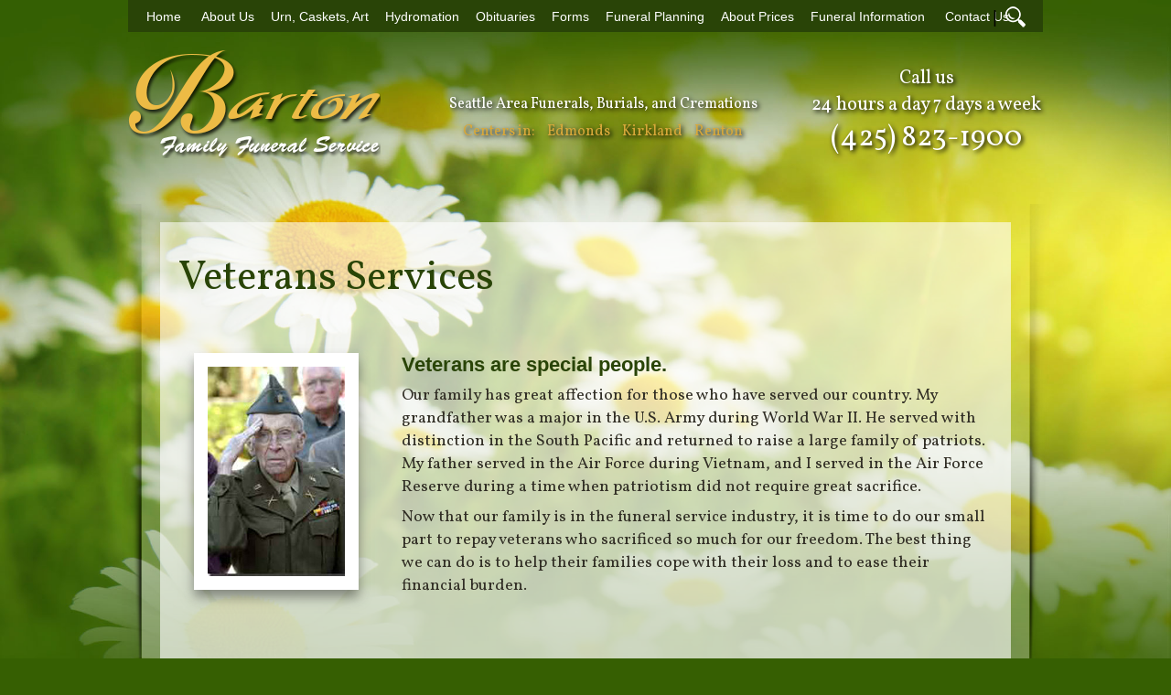

--- FILE ---
content_type: text/html; charset=UTF-8
request_url: https://bartonfuneral.com/funeral-resources/veterans-services/
body_size: 11714
content:
<!DOCTYPE html PUBLIC "-//W3C//DTD XHTML 1.0 Transitional//EN" "http://www.w3.org/TR/xhtml1/DTD/xhtml1-transitional.dtd">
<html xmlns="http://www.w3.org/1999/xhtml" dir="ltr" lang="en-US">
<head profile="http://gmpg.org/xfn/11">
    <meta http-equiv="Content-Type" content="text/html; charset=UTF-8" />
    

    <link rel="stylesheet" href="https://bartonfuneral.com/wp-content/themes/bartonffnew/js/jquery-ui-1.11.1.custom/jquery-ui.min.css" type="text/css" />
        <link rel="Shortcut Icon" href="https://bartonfuneral.com/wp-content/themes/bartonffnew/images/favicon.ico" type="image/x-icon" />
    	<link rel="stylesheet" href="https://bartonfuneral.com/wp-content/themes/bartonffnew/jquery.lightbox.css" type="text/css" media="screen" />
    <link rel="alternate" type="application/rss+xml" title="Barton Family Funeral Service RSS Feed" href="https://bartonfuneral.com/feed/" />
    <link rel="alternate" type="application/atom+xml" title="Barton Family Funeral Service Atom Feed" href="https://bartonfuneral.com/feed/atom/" />
    <meta name="viewport" content="width=device-width; initial-scale = 1; maximum-scale=1; user-scalable=1" />
    <link rel="pingback" href="https://bartonfuneral.com/xmlrpc.php" />
    <!-- <link rel="stylesheet" href="/wp-content/themes/bartonffnew/css/jquery.fancybox.css" type="text/css" media="screen" /> -->
    <script type="text/javascript" src="https://bartonfuneral.com/wp-content/themes/bartonffnew/js/jquery-1.11.1.min.js"></script>
    <script type="text/javascript" src="https://bartonfuneral.com/wp-content/themes/bartonffnew/js/jquery-ui-1.11.1.custom/jquery-ui.min.js"></script>
    <script type="text/javascript" src="https://bartonfuneral.com/wp-content/themes/bartonffnew/js/jquery.cycle.all.js"></script>
    <script type="text/javascript" src="https://bartonfuneral.com/wp-content/themes/bartonffnew/js/jquery.tools.min.js"></script>
    <script type="text/javascript" src="https://bartonfuneral.com/wp-content/themes/bartonffnew/js/jquery.lightbox.js"></script>
    <script type="text/javascript" src="https://bartonfuneral.com/wp-content/themes/bartonffnew/js/init.js"></script>
    <!-- <script type="text/javascript" src="/wp-content/themes/bartonffnew/js/jquery.fancybox.js"></script> -->
    
<!-- MapPress Easy Google Maps Version:2.95.3 (https://www.mappresspro.com) -->
	<style>img:is([sizes="auto" i], [sizes^="auto," i]) { contain-intrinsic-size: 3000px 1500px }</style>
	
		<!-- All in One SEO Pro 4.9.1.1 - aioseo.com -->
		<title>Veteran Services | Barton Family Funeral Service</title>
	<meta name="description" content="Veterans are important. Barton Funeral in the greater Seattle Area offers special veterans funeral packages to those who so bravely and nobly defended our country through service in the armed forces." />
	<meta name="robots" content="max-image-preview:large" />
	<link rel="canonical" href="https://bartonfuneral.com/funeral-resources/veterans-services/" />
	<meta name="generator" content="All in One SEO Pro (AIOSEO) 4.9.1.1" />
		<script type="application/ld+json" class="aioseo-schema">
			{"@context":"https:\/\/schema.org","@graph":[{"@type":"BreadcrumbList","@id":"https:\/\/bartonfuneral.com\/funeral-resources\/veterans-services\/#breadcrumblist","itemListElement":[{"@type":"ListItem","@id":"https:\/\/bartonfuneral.com#listItem","position":1,"name":"Home","item":"https:\/\/bartonfuneral.com","nextItem":{"@type":"ListItem","@id":"https:\/\/bartonfuneral.com\/funeral-resources\/#listItem","name":"Funeral Resources"}},{"@type":"ListItem","@id":"https:\/\/bartonfuneral.com\/funeral-resources\/#listItem","position":2,"name":"Funeral Resources","item":"https:\/\/bartonfuneral.com\/funeral-resources\/","nextItem":{"@type":"ListItem","@id":"https:\/\/bartonfuneral.com\/funeral-resources\/veterans-services\/#listItem","name":"Veterans Services"},"previousItem":{"@type":"ListItem","@id":"https:\/\/bartonfuneral.com#listItem","name":"Home"}},{"@type":"ListItem","@id":"https:\/\/bartonfuneral.com\/funeral-resources\/veterans-services\/#listItem","position":3,"name":"Veterans Services","previousItem":{"@type":"ListItem","@id":"https:\/\/bartonfuneral.com\/funeral-resources\/#listItem","name":"Funeral Resources"}}]},{"@type":"Organization","@id":"https:\/\/bartonfuneral.com\/#organization","name":"Barton Family Funeral Service","description":"Seattle Area Low Cost Funerals, Burials, and Cremations","url":"https:\/\/bartonfuneral.com\/"},{"@type":"WebPage","@id":"https:\/\/bartonfuneral.com\/funeral-resources\/veterans-services\/#webpage","url":"https:\/\/bartonfuneral.com\/funeral-resources\/veterans-services\/","name":"Veteran Services | Barton Family Funeral Service","description":"Veterans are important. Barton Funeral in the greater Seattle Area offers special veterans funeral packages to those who so bravely and nobly defended our country through service in the armed forces.","inLanguage":"en-US","isPartOf":{"@id":"https:\/\/bartonfuneral.com\/#website"},"breadcrumb":{"@id":"https:\/\/bartonfuneral.com\/funeral-resources\/veterans-services\/#breadcrumblist"},"datePublished":"2008-06-23T09:59:48-05:00","dateModified":"2021-01-02T14:55:27-05:00"},{"@type":"WebSite","@id":"https:\/\/bartonfuneral.com\/#website","url":"https:\/\/bartonfuneral.com\/","name":"Barton Family Funeral Service","description":"Seattle Area Low Cost Funerals, Burials, and Cremations","inLanguage":"en-US","publisher":{"@id":"https:\/\/bartonfuneral.com\/#organization"}}]}
		</script>
		<!-- All in One SEO Pro -->

<link rel='dns-prefetch' href='//bartonfuneral.com' />
<link rel='dns-prefetch' href='//cdn.jsdelivr.net' />
<link rel='dns-prefetch' href='//cdnjs.cloudflare.com' />
<link rel="alternate" type="application/rss+xml" title="Barton Family Funeral Service &raquo; Veterans Services Comments Feed" href="https://bartonfuneral.com/funeral-resources/veterans-services/feed/" />
<script type="text/javascript">
/* <![CDATA[ */
window._wpemojiSettings = {"baseUrl":"https:\/\/s.w.org\/images\/core\/emoji\/16.0.1\/72x72\/","ext":".png","svgUrl":"https:\/\/s.w.org\/images\/core\/emoji\/16.0.1\/svg\/","svgExt":".svg","source":{"concatemoji":"https:\/\/bartonfuneral.com\/wp-includes\/js\/wp-emoji-release.min.js?ver=6.8.3"}};
/*! This file is auto-generated */
!function(s,n){var o,i,e;function c(e){try{var t={supportTests:e,timestamp:(new Date).valueOf()};sessionStorage.setItem(o,JSON.stringify(t))}catch(e){}}function p(e,t,n){e.clearRect(0,0,e.canvas.width,e.canvas.height),e.fillText(t,0,0);var t=new Uint32Array(e.getImageData(0,0,e.canvas.width,e.canvas.height).data),a=(e.clearRect(0,0,e.canvas.width,e.canvas.height),e.fillText(n,0,0),new Uint32Array(e.getImageData(0,0,e.canvas.width,e.canvas.height).data));return t.every(function(e,t){return e===a[t]})}function u(e,t){e.clearRect(0,0,e.canvas.width,e.canvas.height),e.fillText(t,0,0);for(var n=e.getImageData(16,16,1,1),a=0;a<n.data.length;a++)if(0!==n.data[a])return!1;return!0}function f(e,t,n,a){switch(t){case"flag":return n(e,"\ud83c\udff3\ufe0f\u200d\u26a7\ufe0f","\ud83c\udff3\ufe0f\u200b\u26a7\ufe0f")?!1:!n(e,"\ud83c\udde8\ud83c\uddf6","\ud83c\udde8\u200b\ud83c\uddf6")&&!n(e,"\ud83c\udff4\udb40\udc67\udb40\udc62\udb40\udc65\udb40\udc6e\udb40\udc67\udb40\udc7f","\ud83c\udff4\u200b\udb40\udc67\u200b\udb40\udc62\u200b\udb40\udc65\u200b\udb40\udc6e\u200b\udb40\udc67\u200b\udb40\udc7f");case"emoji":return!a(e,"\ud83e\udedf")}return!1}function g(e,t,n,a){var r="undefined"!=typeof WorkerGlobalScope&&self instanceof WorkerGlobalScope?new OffscreenCanvas(300,150):s.createElement("canvas"),o=r.getContext("2d",{willReadFrequently:!0}),i=(o.textBaseline="top",o.font="600 32px Arial",{});return e.forEach(function(e){i[e]=t(o,e,n,a)}),i}function t(e){var t=s.createElement("script");t.src=e,t.defer=!0,s.head.appendChild(t)}"undefined"!=typeof Promise&&(o="wpEmojiSettingsSupports",i=["flag","emoji"],n.supports={everything:!0,everythingExceptFlag:!0},e=new Promise(function(e){s.addEventListener("DOMContentLoaded",e,{once:!0})}),new Promise(function(t){var n=function(){try{var e=JSON.parse(sessionStorage.getItem(o));if("object"==typeof e&&"number"==typeof e.timestamp&&(new Date).valueOf()<e.timestamp+604800&&"object"==typeof e.supportTests)return e.supportTests}catch(e){}return null}();if(!n){if("undefined"!=typeof Worker&&"undefined"!=typeof OffscreenCanvas&&"undefined"!=typeof URL&&URL.createObjectURL&&"undefined"!=typeof Blob)try{var e="postMessage("+g.toString()+"("+[JSON.stringify(i),f.toString(),p.toString(),u.toString()].join(",")+"));",a=new Blob([e],{type:"text/javascript"}),r=new Worker(URL.createObjectURL(a),{name:"wpTestEmojiSupports"});return void(r.onmessage=function(e){c(n=e.data),r.terminate(),t(n)})}catch(e){}c(n=g(i,f,p,u))}t(n)}).then(function(e){for(var t in e)n.supports[t]=e[t],n.supports.everything=n.supports.everything&&n.supports[t],"flag"!==t&&(n.supports.everythingExceptFlag=n.supports.everythingExceptFlag&&n.supports[t]);n.supports.everythingExceptFlag=n.supports.everythingExceptFlag&&!n.supports.flag,n.DOMReady=!1,n.readyCallback=function(){n.DOMReady=!0}}).then(function(){return e}).then(function(){var e;n.supports.everything||(n.readyCallback(),(e=n.source||{}).concatemoji?t(e.concatemoji):e.wpemoji&&e.twemoji&&(t(e.twemoji),t(e.wpemoji)))}))}((window,document),window._wpemojiSettings);
/* ]]> */
</script>
<style id='wp-emoji-styles-inline-css' type='text/css'>

	img.wp-smiley, img.emoji {
		display: inline !important;
		border: none !important;
		box-shadow: none !important;
		height: 1em !important;
		width: 1em !important;
		margin: 0 0.07em !important;
		vertical-align: -0.1em !important;
		background: none !important;
		padding: 0 !important;
	}
</style>
<link rel='stylesheet' id='wp-block-library-css' href='https://bartonfuneral.com/wp-includes/css/dist/block-library/style.min.css?ver=6.8.3' type='text/css' media='all' />
<style id='classic-theme-styles-inline-css' type='text/css'>
/*! This file is auto-generated */
.wp-block-button__link{color:#fff;background-color:#32373c;border-radius:9999px;box-shadow:none;text-decoration:none;padding:calc(.667em + 2px) calc(1.333em + 2px);font-size:1.125em}.wp-block-file__button{background:#32373c;color:#fff;text-decoration:none}
</style>
<link rel='stylesheet' id='mappress-leaflet-css' href='https://bartonfuneral.com/wp-content/plugins/mappress-google-maps-for-wordpress/lib/leaflet/leaflet.css?ver=1.7.1' type='text/css' media='all' />
<link rel='stylesheet' id='mappress-css' href='https://bartonfuneral.com/wp-content/plugins/mappress-google-maps-for-wordpress/css/mappress.css?ver=2.95.3' type='text/css' media='all' />
<link rel='stylesheet' id='aioseo/css/src/vue/standalone/blocks/table-of-contents/global.scss-css' href='https://bartonfuneral.com/wp-content/plugins/all-in-one-seo-pack-pro/dist/Pro/assets/css/table-of-contents/global.e90f6d47.css?ver=4.9.1.1' type='text/css' media='all' />
<link rel='stylesheet' id='aioseo/css/src/vue/standalone/blocks/pro/recipe/global.scss-css' href='https://bartonfuneral.com/wp-content/plugins/all-in-one-seo-pack-pro/dist/Pro/assets/css/recipe/global.67a3275f.css?ver=4.9.1.1' type='text/css' media='all' />
<link rel='stylesheet' id='aioseo/css/src/vue/standalone/blocks/pro/product/global.scss-css' href='https://bartonfuneral.com/wp-content/plugins/all-in-one-seo-pack-pro/dist/Pro/assets/css/product/global.61066cfb.css?ver=4.9.1.1' type='text/css' media='all' />
<style id='global-styles-inline-css' type='text/css'>
:root{--wp--preset--aspect-ratio--square: 1;--wp--preset--aspect-ratio--4-3: 4/3;--wp--preset--aspect-ratio--3-4: 3/4;--wp--preset--aspect-ratio--3-2: 3/2;--wp--preset--aspect-ratio--2-3: 2/3;--wp--preset--aspect-ratio--16-9: 16/9;--wp--preset--aspect-ratio--9-16: 9/16;--wp--preset--color--black: #000000;--wp--preset--color--cyan-bluish-gray: #abb8c3;--wp--preset--color--white: #ffffff;--wp--preset--color--pale-pink: #f78da7;--wp--preset--color--vivid-red: #cf2e2e;--wp--preset--color--luminous-vivid-orange: #ff6900;--wp--preset--color--luminous-vivid-amber: #fcb900;--wp--preset--color--light-green-cyan: #7bdcb5;--wp--preset--color--vivid-green-cyan: #00d084;--wp--preset--color--pale-cyan-blue: #8ed1fc;--wp--preset--color--vivid-cyan-blue: #0693e3;--wp--preset--color--vivid-purple: #9b51e0;--wp--preset--gradient--vivid-cyan-blue-to-vivid-purple: linear-gradient(135deg,rgba(6,147,227,1) 0%,rgb(155,81,224) 100%);--wp--preset--gradient--light-green-cyan-to-vivid-green-cyan: linear-gradient(135deg,rgb(122,220,180) 0%,rgb(0,208,130) 100%);--wp--preset--gradient--luminous-vivid-amber-to-luminous-vivid-orange: linear-gradient(135deg,rgba(252,185,0,1) 0%,rgba(255,105,0,1) 100%);--wp--preset--gradient--luminous-vivid-orange-to-vivid-red: linear-gradient(135deg,rgba(255,105,0,1) 0%,rgb(207,46,46) 100%);--wp--preset--gradient--very-light-gray-to-cyan-bluish-gray: linear-gradient(135deg,rgb(238,238,238) 0%,rgb(169,184,195) 100%);--wp--preset--gradient--cool-to-warm-spectrum: linear-gradient(135deg,rgb(74,234,220) 0%,rgb(151,120,209) 20%,rgb(207,42,186) 40%,rgb(238,44,130) 60%,rgb(251,105,98) 80%,rgb(254,248,76) 100%);--wp--preset--gradient--blush-light-purple: linear-gradient(135deg,rgb(255,206,236) 0%,rgb(152,150,240) 100%);--wp--preset--gradient--blush-bordeaux: linear-gradient(135deg,rgb(254,205,165) 0%,rgb(254,45,45) 50%,rgb(107,0,62) 100%);--wp--preset--gradient--luminous-dusk: linear-gradient(135deg,rgb(255,203,112) 0%,rgb(199,81,192) 50%,rgb(65,88,208) 100%);--wp--preset--gradient--pale-ocean: linear-gradient(135deg,rgb(255,245,203) 0%,rgb(182,227,212) 50%,rgb(51,167,181) 100%);--wp--preset--gradient--electric-grass: linear-gradient(135deg,rgb(202,248,128) 0%,rgb(113,206,126) 100%);--wp--preset--gradient--midnight: linear-gradient(135deg,rgb(2,3,129) 0%,rgb(40,116,252) 100%);--wp--preset--font-size--small: 13px;--wp--preset--font-size--medium: 20px;--wp--preset--font-size--large: 36px;--wp--preset--font-size--x-large: 42px;--wp--preset--spacing--20: 0.44rem;--wp--preset--spacing--30: 0.67rem;--wp--preset--spacing--40: 1rem;--wp--preset--spacing--50: 1.5rem;--wp--preset--spacing--60: 2.25rem;--wp--preset--spacing--70: 3.38rem;--wp--preset--spacing--80: 5.06rem;--wp--preset--shadow--natural: 6px 6px 9px rgba(0, 0, 0, 0.2);--wp--preset--shadow--deep: 12px 12px 50px rgba(0, 0, 0, 0.4);--wp--preset--shadow--sharp: 6px 6px 0px rgba(0, 0, 0, 0.2);--wp--preset--shadow--outlined: 6px 6px 0px -3px rgba(255, 255, 255, 1), 6px 6px rgba(0, 0, 0, 1);--wp--preset--shadow--crisp: 6px 6px 0px rgba(0, 0, 0, 1);}:where(.is-layout-flex){gap: 0.5em;}:where(.is-layout-grid){gap: 0.5em;}body .is-layout-flex{display: flex;}.is-layout-flex{flex-wrap: wrap;align-items: center;}.is-layout-flex > :is(*, div){margin: 0;}body .is-layout-grid{display: grid;}.is-layout-grid > :is(*, div){margin: 0;}:where(.wp-block-columns.is-layout-flex){gap: 2em;}:where(.wp-block-columns.is-layout-grid){gap: 2em;}:where(.wp-block-post-template.is-layout-flex){gap: 1.25em;}:where(.wp-block-post-template.is-layout-grid){gap: 1.25em;}.has-black-color{color: var(--wp--preset--color--black) !important;}.has-cyan-bluish-gray-color{color: var(--wp--preset--color--cyan-bluish-gray) !important;}.has-white-color{color: var(--wp--preset--color--white) !important;}.has-pale-pink-color{color: var(--wp--preset--color--pale-pink) !important;}.has-vivid-red-color{color: var(--wp--preset--color--vivid-red) !important;}.has-luminous-vivid-orange-color{color: var(--wp--preset--color--luminous-vivid-orange) !important;}.has-luminous-vivid-amber-color{color: var(--wp--preset--color--luminous-vivid-amber) !important;}.has-light-green-cyan-color{color: var(--wp--preset--color--light-green-cyan) !important;}.has-vivid-green-cyan-color{color: var(--wp--preset--color--vivid-green-cyan) !important;}.has-pale-cyan-blue-color{color: var(--wp--preset--color--pale-cyan-blue) !important;}.has-vivid-cyan-blue-color{color: var(--wp--preset--color--vivid-cyan-blue) !important;}.has-vivid-purple-color{color: var(--wp--preset--color--vivid-purple) !important;}.has-black-background-color{background-color: var(--wp--preset--color--black) !important;}.has-cyan-bluish-gray-background-color{background-color: var(--wp--preset--color--cyan-bluish-gray) !important;}.has-white-background-color{background-color: var(--wp--preset--color--white) !important;}.has-pale-pink-background-color{background-color: var(--wp--preset--color--pale-pink) !important;}.has-vivid-red-background-color{background-color: var(--wp--preset--color--vivid-red) !important;}.has-luminous-vivid-orange-background-color{background-color: var(--wp--preset--color--luminous-vivid-orange) !important;}.has-luminous-vivid-amber-background-color{background-color: var(--wp--preset--color--luminous-vivid-amber) !important;}.has-light-green-cyan-background-color{background-color: var(--wp--preset--color--light-green-cyan) !important;}.has-vivid-green-cyan-background-color{background-color: var(--wp--preset--color--vivid-green-cyan) !important;}.has-pale-cyan-blue-background-color{background-color: var(--wp--preset--color--pale-cyan-blue) !important;}.has-vivid-cyan-blue-background-color{background-color: var(--wp--preset--color--vivid-cyan-blue) !important;}.has-vivid-purple-background-color{background-color: var(--wp--preset--color--vivid-purple) !important;}.has-black-border-color{border-color: var(--wp--preset--color--black) !important;}.has-cyan-bluish-gray-border-color{border-color: var(--wp--preset--color--cyan-bluish-gray) !important;}.has-white-border-color{border-color: var(--wp--preset--color--white) !important;}.has-pale-pink-border-color{border-color: var(--wp--preset--color--pale-pink) !important;}.has-vivid-red-border-color{border-color: var(--wp--preset--color--vivid-red) !important;}.has-luminous-vivid-orange-border-color{border-color: var(--wp--preset--color--luminous-vivid-orange) !important;}.has-luminous-vivid-amber-border-color{border-color: var(--wp--preset--color--luminous-vivid-amber) !important;}.has-light-green-cyan-border-color{border-color: var(--wp--preset--color--light-green-cyan) !important;}.has-vivid-green-cyan-border-color{border-color: var(--wp--preset--color--vivid-green-cyan) !important;}.has-pale-cyan-blue-border-color{border-color: var(--wp--preset--color--pale-cyan-blue) !important;}.has-vivid-cyan-blue-border-color{border-color: var(--wp--preset--color--vivid-cyan-blue) !important;}.has-vivid-purple-border-color{border-color: var(--wp--preset--color--vivid-purple) !important;}.has-vivid-cyan-blue-to-vivid-purple-gradient-background{background: var(--wp--preset--gradient--vivid-cyan-blue-to-vivid-purple) !important;}.has-light-green-cyan-to-vivid-green-cyan-gradient-background{background: var(--wp--preset--gradient--light-green-cyan-to-vivid-green-cyan) !important;}.has-luminous-vivid-amber-to-luminous-vivid-orange-gradient-background{background: var(--wp--preset--gradient--luminous-vivid-amber-to-luminous-vivid-orange) !important;}.has-luminous-vivid-orange-to-vivid-red-gradient-background{background: var(--wp--preset--gradient--luminous-vivid-orange-to-vivid-red) !important;}.has-very-light-gray-to-cyan-bluish-gray-gradient-background{background: var(--wp--preset--gradient--very-light-gray-to-cyan-bluish-gray) !important;}.has-cool-to-warm-spectrum-gradient-background{background: var(--wp--preset--gradient--cool-to-warm-spectrum) !important;}.has-blush-light-purple-gradient-background{background: var(--wp--preset--gradient--blush-light-purple) !important;}.has-blush-bordeaux-gradient-background{background: var(--wp--preset--gradient--blush-bordeaux) !important;}.has-luminous-dusk-gradient-background{background: var(--wp--preset--gradient--luminous-dusk) !important;}.has-pale-ocean-gradient-background{background: var(--wp--preset--gradient--pale-ocean) !important;}.has-electric-grass-gradient-background{background: var(--wp--preset--gradient--electric-grass) !important;}.has-midnight-gradient-background{background: var(--wp--preset--gradient--midnight) !important;}.has-small-font-size{font-size: var(--wp--preset--font-size--small) !important;}.has-medium-font-size{font-size: var(--wp--preset--font-size--medium) !important;}.has-large-font-size{font-size: var(--wp--preset--font-size--large) !important;}.has-x-large-font-size{font-size: var(--wp--preset--font-size--x-large) !important;}
:where(.wp-block-post-template.is-layout-flex){gap: 1.25em;}:where(.wp-block-post-template.is-layout-grid){gap: 1.25em;}
:where(.wp-block-columns.is-layout-flex){gap: 2em;}:where(.wp-block-columns.is-layout-grid){gap: 2em;}
:root :where(.wp-block-pullquote){font-size: 1.5em;line-height: 1.6;}
</style>
<link rel='stylesheet' id='contact-form-7-css' href='https://bartonfuneral.com/wp-content/plugins/contact-form-7/includes/css/styles.css?ver=6.1.4' type='text/css' media='all' />
<style id='contact-form-7-inline-css' type='text/css'>
.wpcf7 .wpcf7-recaptcha iframe {margin-bottom: 0;}.wpcf7 .wpcf7-recaptcha[data-align="center"] > div {margin: 0 auto;}.wpcf7 .wpcf7-recaptcha[data-align="right"] > div {margin: 0 0 0 auto;}
</style>
<link rel='stylesheet' id='fancybox-style-css' href='https://cdn.jsdelivr.net/gh/fancyapps/fancybox@3.5.7/dist/jquery.fancybox.min.css?ver=6.8.3' type='text/css' media='all' />
<link rel='stylesheet' id='slick-style-css' href='https://cdnjs.cloudflare.com/ajax/libs/slick-carousel/1.9.0/slick.min.css?ver=6.8.3' type='text/css' media='all' />
<link rel='stylesheet' id='slick-theme-style-css' href='https://cdnjs.cloudflare.com/ajax/libs/slick-carousel/1.9.0/slick-theme.min.css?ver=6.8.3' type='text/css' media='all' />
<script type="text/javascript" src="https://bartonfuneral.com/wp-includes/js/jquery/jquery.min.js?ver=3.7.1" id="jquery-core-js"></script>
<script type="text/javascript" src="https://bartonfuneral.com/wp-includes/js/jquery/jquery-migrate.min.js?ver=3.4.1" id="jquery-migrate-js"></script>
<link rel="https://api.w.org/" href="https://bartonfuneral.com/wp-json/" /><link rel="alternate" title="JSON" type="application/json" href="https://bartonfuneral.com/wp-json/wp/v2/pages/32" /><link rel="EditURI" type="application/rsd+xml" title="RSD" href="https://bartonfuneral.com/xmlrpc.php?rsd" />
<meta name="generator" content="WordPress 6.8.3" />
<link rel='shortlink' href='https://bartonfuneral.com/?p=32' />
<link rel="alternate" title="oEmbed (JSON)" type="application/json+oembed" href="https://bartonfuneral.com/wp-json/oembed/1.0/embed?url=https%3A%2F%2Fbartonfuneral.com%2Ffuneral-resources%2Fveterans-services%2F" />
<link rel="alternate" title="oEmbed (XML)" type="text/xml+oembed" href="https://bartonfuneral.com/wp-json/oembed/1.0/embed?url=https%3A%2F%2Fbartonfuneral.com%2Ffuneral-resources%2Fveterans-services%2F&#038;format=xml" />
<link rel="icon" href="https://cdn.bartonfuneral.com/wp-content/uploads/2022/11/01184435/cropped-Barton-logo-512x512-1-32x32.png" sizes="32x32" />
<link rel="icon" href="https://cdn.bartonfuneral.com/wp-content/uploads/2022/11/01184435/cropped-Barton-logo-512x512-1-192x192.png" sizes="192x192" />
<link rel="apple-touch-icon" href="https://cdn.bartonfuneral.com/wp-content/uploads/2022/11/01184435/cropped-Barton-logo-512x512-1-180x180.png" />
<meta name="msapplication-TileImage" content="https://cdn.bartonfuneral.com/wp-content/uploads/2022/11/01184435/cropped-Barton-logo-512x512-1-270x270.png" />
		<style type="text/css" id="wp-custom-css">
			.wp-caption-text {
    width: 100% !important;
    text-align: center;
    font-size: 14px !important;
}
span.inline-img {
    max-width: 280px;
    display: inline-block;
    vertical-align: middle;
    margin-right: 40px;
    margin-bottom: 15px;
}

.page-27314 h2:first-child {
    display: none;
}

.social-link {
	background-image: url(https://cdn.bartonfuneral.com/wp-content/uploads/2025/07/14151036/30x30-social-copy-3.png) !important;
}

.social-bluesky {
	background-position: -1px 34px;
}

.social-bluesky:hover {
	background-position: -37px 34px;
}		</style>
		
	<script type="text/javascript">
		 $(document).ready(function () {
                      $('a.lightbox').lightBox();
					  $('.gallery-icon a').lightBox();
		 });

    </script>
  <!-- <link href='//fonts.googleapis.com/css?family=Open+Sans:300,400,600,700,600italic,400italic' rel='stylesheet' type='text/css'> -->
  <link rel="stylesheet" href="https://bartonfuneral.com/wp-content/themes/bartonffnew/style.css" type="text/css" media="all" />

</head>
<body class="clearfix";>
    <div class="body-wrapper">
	<header class="full-header">
    <nav id="nav" class="clearfix">

        <div id="menu-icon"><img src="https://bartonfuneral.com/wp-content/themes/bartonffnew/images/new/menu-icon.png" alt="menu icon" title="menu" /><span>Menu</span></div>
        <div class="nav-menu">
          <div class="menu-main-menu-container"><ul id="menu-main-menu" class="menu"><li id="menu-item-6806" class="menu-item menu-item-type-post_type menu-item-object-page menu-item-home menu-item-6806"><a href="https://bartonfuneral.com/">Home</a></li>
<li id="menu-item-6807" class="menu-item menu-item-type-post_type menu-item-object-page menu-item-6807"><a href="https://bartonfuneral.com/about/">About Us</a></li>
<li id="menu-item-10242" class="menu-item menu-item-type-post_type menu-item-object-page menu-item-10242"><a href="https://bartonfuneral.com/urns-and-caskets/">Urn, Caskets, Art</a></li>
<li id="menu-item-18014" class="menu-item menu-item-type-post_type menu-item-object-page menu-item-18014"><a href="https://bartonfuneral.com/hydromation/">Hydromation</a></li>
<li id="menu-item-6812" class="menu-item menu-item-type-taxonomy menu-item-object-category menu-item-6812"><a href="https://bartonfuneral.com/category/obituaries/">Obituaries</a></li>
<li id="menu-item-6808" class="menu-item menu-item-type-post_type menu-item-object-page menu-item-6808"><a href="https://bartonfuneral.com/forms/">Forms</a></li>
<li id="menu-item-6809" class="menu-item menu-item-type-post_type menu-item-object-page menu-item-6809"><a href="https://bartonfuneral.com/funeral-basics/preplanned-funerals/">Funeral Planning</a></li>
<li id="menu-item-8536" class="menu-item menu-item-type-post_type menu-item-object-page menu-item-8536"><a href="https://bartonfuneral.com/about/about-prices/">About Prices</a></li>
<li id="menu-item-17047" class="menu-item menu-item-type-post_type menu-item-object-page menu-item-17047"><a href="https://bartonfuneral.com/funeral-information/">Funeral Information</a></li>
<li id="menu-item-10115" class="menu-item menu-item-type-post_type menu-item-object-page menu-item-10115"><a href="https://bartonfuneral.com/about/contact-us/">Contact Us</a></li>
</ul></div>          <div class="button-wrapper">
            <span>|</span>
            <button id="toggle-search">Search</button>
          </div>

          <form id="searchform" class="cf" action="/" method="get">
            <input type="text" name="s" placeholder="Search Website..." value=""/>
            <button class  type="submit" value="search" >Search</button>
          </form>
        </div>
    </nav>
    <header class="main-header">
      <div class="logo header-third">
        <a href="/"><img id="graphic" src="https://bartonfuneral.com/wp-content/themes/bartonffnew/images/logo.png" alt="Barton Family Funeral" title="seattle funeral home"/></a>
      </div>
      <div class="areas header-third">
        <div id="contact">
          <h2>Seattle Area Funerals, Burials, and Cremations</h2>
          <p>Centers in:
            <a id="edmonds" style="margin-left:10px;" href="/about/contact-us/#edmonds-directions">Edmonds</a>
            <a id="kirkland" style="margin-left:10px;" href="/about/contact-us/#kirkland-directions">Kirkland</a>
            <a id="renton" style="margin-left:10px;" href="/about/contact-us#renton-directions">Renton</a>
          </p>
        </div>
      </div>
      <div class="slogan header-third">
        <div class="slogan-wrapper">
          <span>Call us</span><br>
          <span>24 hours a day 7 days a week</span><br>
			<span class="number"><a href="tel:425-823-1900">(425) 823-1900</a></span>
        </div>
      </div>



          <address id="kirklandCity" class="invtooltip">
            <h3>Kirkland Office- <a href="/about/contact-us/#kirkland-directions">Get Directions</a></h3>
            <p>North Park Business Center<br />
                11630 Slater Ave NE, Suite 1A<br />
                Kirkland, WA 98034<br />
                Telephone  (425) 823-1900<br />
                Fax  (425) 823-1977<br />
                Office Hours  9:00 to 5:00 M-F<br />
                Evenings & Weekends by Appt
            </p>
            <img src="https://bartonfuneral.com/wp-content/themes/bartonffnew/images/kirkoffice.jpg" alt="Kirkland Funeral Service"/>
          </address>

          <address id="edmondsCity" class="invtooltip">
            <h3>Edmonds Office- <a href="/about/contact-us#seattle-directions">Get Directions</a></h3>
            <p>8226 212th Street SW<br />
              Edmonds, WA 98026<br />
              Telephone (206)-420-1875 <br />
              Fax (425) 823-1977 <br />Office Hours 9:00 to 4:00 M-F<br />
              Evenings & Weekends by Appt
            </p>
            <img style="max-width:150px;" src="https://cdn.bartonfuneral.com/wp-content/uploads/2022/08/08094728/edmonds.jpg" alt="Edmonds Funeral Home"/>
          </address>

          <address id="rentonCity" class="invtooltip">
            <h3>Renton Office- <a href="/about/contact-us#renton-directions">Get Directions</a> </h3>
            <p>Renton Plaza Building<br />
              1400 Talbot Rd. S., Suite 104<br />
              Renton, WA 98055<br />
              Telephone (206) 329-7800<br />
              Fax  (425) 823-1977<br />
              Office Hours  By Appointment
            </p>
            <img src="https://bartonfuneral.com/wp-content/themes/bartonffnew/images/1400talbot.jpg" alt="Renton Funeral Service"/>
          </address>


    </header>
	</header>


<div id="contain" class="clearfix">
<!-- end #header -->
<div class="content-shadow">
<div class="content-wrapper page-32">
<div id="page">
    <div id="content">
	    	    <div class="content box post" id="post-32">
		<h2>Veterans Services</h2>
	       <div class="fourth"><img decoding="async" class="alignright" title="Veterans Funeral" src="/images/1001.jpg" alt="Veterans Services" width="150" height="229" align="right" border="0" /></div>
<div class="three-fourth">
<h3>Veterans are special people.</h3>
<p>Our family has great affection for those who have served our country. My grandfather was a major in the U.S. Army during World War II. He served with distinction in the South Pacific and returned to raise a large family of patriots. My father served in the Air Force during Vietnam, and I served in the Air Force Reserve during a time when patriotism did not require great sacrifice.</p>
<p>Now that our family is in the funeral service industry, it is time to do our small part to repay veterans who sacrificed so much for our freedom. The best thing we can do is to help their families cope with their loss and to ease their financial burden.</p>
</div>
<div class="three-fourth">
<h2>Veteran Benefits</h2>
<p>The Department of Veterans Affairs (VA) provides burial benefits at no cost to the family. Benefits include a grave site in any of 120 national cemeteries with available space, opening and closing of the grave, perpetual care, a government headstone or marker, a burial flag, and a Presidential Memorial Certificate.</p>
<p>Cremated remains are buried or inurned in national cemeteries in the same manner and with the same honors as casketed remains.</p>
<p><a href="https://cdn.bartonfuneral.com/wp-content/uploads/2008/06/26175033/100_2151.jpg"><img fetchpriority="high" decoding="async" class="wp-image-3623 size-medium alignnone" title="Flag at Half Mast - Tahoma Bational Cemetary" src="https://cdn.bartonfuneral.com/wp-content/uploads/2008/06/26175033/100_2151-225x300.jpg" alt="" width="225" height="300" srcset="https://cdn.bartonfuneral.com/wp-content/uploads/2008/06/26175033/100_2151-225x300.jpg 225w, https://cdn.bartonfuneral.com/wp-content/uploads/2008/06/26175033/100_2151-768x1024.jpg 768w, https://cdn.bartonfuneral.com/wp-content/uploads/2008/06/26175033/100_2151.jpg 1536w" sizes="(max-width: 225px) 100vw, 225px" /></a></p>
<p>&nbsp;</p>
<p>See <a href="https://cdn.bartonfuneral.com/wp-content/uploads/2008/06/26175034/Veterans-Burial-and-Memorial-Benefits.pdf" target="_blank" rel="noopener">complete details</a> and information about Veteran&#8217;s burial and memorial benefits.</p>
<p>Barton Family Funeral Service makes a point of inquiring if the deceased had military service so the family is aware of the simple but meaningful tribute our country pays to veterans.  The availability of a dedicated burial place for veterans represents a significant savings as the cost of burial sites in commercial cemeteries continues to increase.</p>
<p>Qualified veterans are entitled to a free burial in a national cemetery and a grave marker. Spouses and dependent children also are entitled to a lot and marker when buried in a national cemetery. There are no charges for opening or closing the grave, for a vault or liner, or for setting the marker in a national cemetery.</p>
<p>For information about VA burial benefits and eligibility, please consult <a href="https://www.cem.va.gov/CEM/bbene_burial.asp" target="_blank" rel="noopener">this page on the VA site.</a></p>
<p>Beware of commercial cemeteries that advertise so-called &#8220;veterans&#8217; specials.&#8221; Some cemeteries offer a free plot for the veteran, but charge exorbitant rates for an adjoining plot for the spouse, as well as high fees for opening and closing each grave. Evaluate the bottom-line cost to be sure the special is as special as you may be led to believe.</p>
<p>&nbsp;</p>
<h3>Eligibility</h3>
<p>In order to document a veteran’s eligibility, the family should locate a form DD214 that veterans receive upon discharge.    <a href="/wp-content/uploads/2008/06/web-DD2142.jpg" target="_blank" rel="noopener">See Example Here</a></p>
<p>If the family cannot find the DD214, we will do a search to locate it in government archives.</p>
<p>&nbsp;</p>
<h3><a href="https://cdn.bartonfuneral.com/wp-content/uploads/2008/06/26175031/100_2117.jpg"><img decoding="async" class="wp-image-3625 alignnone" title="Bugler sounding taps" src="https://cdn.bartonfuneral.com/wp-content/uploads/2008/06/26175031/100_2117-300x225.jpg" alt="" width="347" height="260" srcset="https://cdn.bartonfuneral.com/wp-content/uploads/2008/06/26175031/100_2117-300x225.jpg 300w, https://cdn.bartonfuneral.com/wp-content/uploads/2008/06/26175031/100_2117-1024x768.jpg 1024w, https://cdn.bartonfuneral.com/wp-content/uploads/2008/06/26175031/100_2117-770x580.jpg 770w, https://cdn.bartonfuneral.com/wp-content/uploads/2008/06/26175031/100_2117.jpg 2048w" sizes="(max-width: 347px) 100vw, 347px" /></a></h3>
<h3></h3>
<p>&nbsp;</p>
<h3>Tahoma National Cemetery</h3>
<p>We are fortunate to have the Tahoma National Cemetery conveniently located in our area.</p>
<p>For complete information about the Tahoma National Cemetery, please consult <a title="Tahoma National Cemetary" href="https://www.cem.va.gov/CEM/cems/nchp/tahoma.asp" target="_blank" rel="noopener">their web site</a>.</p>
<p>Directions to Tahoma National Cemetery from Sea-Tac Airport:</p>
<p>From Sea-Tac Airport -take I-5 South to Exit No. 149, Highway 516 to Kent. Highway 516 to Wax Road. Turn left on Wax Road, follow road to stop sign. Go straight thru stop sign onto 180th St. Travel 1 mile to 240th St. and turn right. Cemetery is adjacent to Tahoma High School.</p>
</div>
<div></div>
<div class="fourth"></div>
<div>
<h3 class="Aligned">&#8220;<strong>Taps&#8221; performed in Arlington National Cemetery</strong></h3>
</div>
<p class="fourth"><iframe loading="lazy" src="//www.youtube.com/embed/Bfe4TxvUOiw" width="480" height="390" frameborder="0" allowfullscreen="allowfullscreen"></iframe></p>
<p>&nbsp;</p>
<p class="fourth"><strong>When you need us, we&#8217;ll be there.</strong></p>
<div class="three-fourth">
<p class="Aligned">We are available when you need us: 24 hours a day, 7 days a week.<br />
You may call us 24 Hours a day. Telephone &#8211; <a href="425-823-1900">(425) 823-1900</a></p>
<p class="Aligned"><a class="btn green" href="/about/directions/" target="_blank" rel="noopener">Get Directions to Our Arrangement Centers</a></p>
<div class="video-wrapper"></div>
</div>
       				    </div>
	        </div>
        <div style="clear: both;">&nbsp;</div>
</div>
<!-- end #page -->
</div>
<div id="footer">
<div id="footerlogos"><a href="http://www.familyfuneralservice.org/funeral-home-directory"><img src="https://bartonfuneral.com/wp-content/themes/bartonffnew/images/affsp.png" title="Association of Family Funeral Service Providers" alt="AFFSP Logo"/></a>

<a target="_blank" id="bbblink" class="ruhzbam" href="http://www.bbb.org/western-washington/business-reviews/funeral-directors/barton-family-funeral-service-in-renton-wa-22025250#bbblogo" title="Barton Family Funeral Service is a BBB Accredited Funeral Director in Renton, WA" style="display: block;position: relative;overflow: hidden; width: 150px; height: 68px; margin: 0px; padding: 0px;"><img style="padding: 0px; border: none;" id="bbblinkimg" src="//seal-alaskaoregonwesternwashington.bbb.org/logo/ruhzbam/barton-family-funeral-service-22025250.png" width="300" height="68" alt="Barton Family Funeral Service is a BBB Accredited Funeral Director in Renton, WA" /></a><script type="text/javascript">var bbbprotocol = ( ("https:" == document.location.protocol) ? "https://" : "http://" ); document.write(unescape("%3Cscript src='" + bbbprotocol + 'seal-alaskaoregonwesternwashington.bbb.org' + unescape('%2Flogo%2Fbarton-family-funeral-service-22025250.js') + "' type='text/javascript'%3E%3C/script%3E"));</script>

</a></div><br />
<div class="clearit">
<ul class="footer-menu">
  <li><a title="FAQs about Family Funeral Services in the Seattle Area" href="/about/frequently-asked-questions/">FAQ |</a></li>
  <li><a rel="nofollow" title="Seattle Funeral, Terms and Conditions" href="/about/terms-and-conditions/">Terms &amp; Conditions |</a></li>
  <li><a rel="nofollow" title="Barton Family Funeral Service Terms and Conditions" href="/about/privacy-policy/">Privacy Policy |</a></li>
  <!-- <li><a title="Seattle Funeral Driving Directions" href="/about/directions/">Directions |</a></li> -->
  <li><a title="Contact Barton Family Funeral Service in the Greater Seattle Area" href="/about/contact-us/">Contact Us |</a></li>
  <li><a title="Barton Consulting" href="http://www.bartonseo.com/">Web Master</a></li>
</ul>




&copy; 2008-2025, Barton Family Funeral Service, LLC. All rights reserved.
<br />
    <div class="area_foot">We routinely serve families in Seattle, Kent, Kirkland, Redmond, Everett, Issaquah, Bothell, Kenmore, Lake City, Monroe, Bellevue, Marysville, Mill Creek, Carnation, Sammamish, Juanita, Marysville, Mercer Island, Mukilteo, Harbour Pointe, Woodinville, Richmond Beach, Brier, Woodway, Duvall, Lynnwood, Edmonds, Lake City, North Seattle, Shoreline, Maltby, Meadowdale, Silver Lake, Renton, Kent, Des Moines, Seatac, Newcastle and more.
    </div>
</div>
</div>

<!-- Custom Jquery Fancybox Stuff for Popup-->
<div class="fancy-custom-wrapper" style="display:none;">  
  <div id="fancy-custom-content">
    <h3 style="color:#294407; font-size: 2rem;">Important Announcement Regarding Deaths in King County</h3>
    <p style="color: #312e25;font-size: 1.1rem;">Families and their Funeral Service Providers, including Barton Family Funeral Service, are experiencing significantly delays in obtaining death certificates from King County while King County implements an electronic system called EDRS. (You may read about it <a href="http://www.doh.wa.gov/ForPublicHealthandHealthcareProviders/HealthcareProfessionsandFacilities/DataReportingandRetrieval/ElectronicDeathRegistrationSystemEDRS" target="_blank">HERE</a>)</p>
    <p style="color: #312e25;font-size: 1.1rem;">We have been using the EDRS system for several years for deaths occurring in other counties such as Snohomish County.  We know the system well and are trying to help physicians and hospitals as they make the transition. Because King is such a large county, the transition is taking longer than we have experienced in the past, and unfortunately we are all experiencing considerable delays in obtaining death certificates.</p>
    <p style="color: #312e25;font-size: 1.1rem;">County and State officials are very cooperative and are working diligently to facilitate the change.  We ask for your patience and assure you that we are doing everything possible to meet your expectations.</p>
  </div>
</div>

<!-- end #footer -->
<script type="speculationrules">
{"prefetch":[{"source":"document","where":{"and":[{"href_matches":"\/*"},{"not":{"href_matches":["\/wp-*.php","\/wp-admin\/*","\/wp-content\/uploads\/*","\/wp-content\/*","\/wp-content\/plugins\/*","\/wp-content\/themes\/bartonffnew\/*","\/*\\?(.+)"]}},{"not":{"selector_matches":"a[rel~=\"nofollow\"]"}},{"not":{"selector_matches":".no-prefetch, .no-prefetch a"}}]},"eagerness":"conservative"}]}
</script>
<script type="module"  src="https://bartonfuneral.com/wp-content/plugins/all-in-one-seo-pack-pro/dist/Pro/assets/table-of-contents.95d0dfce.js?ver=4.9.1.1" id="aioseo/js/src/vue/standalone/blocks/table-of-contents/frontend.js-js"></script>
<script type="text/javascript" src="https://bartonfuneral.com/wp-includes/js/dist/hooks.min.js?ver=4d63a3d491d11ffd8ac6" id="wp-hooks-js"></script>
<script type="text/javascript" src="https://bartonfuneral.com/wp-includes/js/dist/i18n.min.js?ver=5e580eb46a90c2b997e6" id="wp-i18n-js"></script>
<script type="text/javascript" id="wp-i18n-js-after">
/* <![CDATA[ */
wp.i18n.setLocaleData( { 'text direction\u0004ltr': [ 'ltr' ] } );
/* ]]> */
</script>
<script type="text/javascript" src="https://bartonfuneral.com/wp-content/plugins/contact-form-7/includes/swv/js/index.js?ver=6.1.4" id="swv-js"></script>
<script type="text/javascript" id="contact-form-7-js-before">
/* <![CDATA[ */
var wpcf7 = {
    "api": {
        "root": "https:\/\/bartonfuneral.com\/wp-json\/",
        "namespace": "contact-form-7\/v1"
    }
};
/* ]]> */
</script>
<script type="text/javascript" src="https://bartonfuneral.com/wp-content/plugins/contact-form-7/includes/js/index.js?ver=6.1.4" id="contact-form-7-js"></script>
<script type="text/javascript" src="https://cdn.jsdelivr.net/gh/fancyapps/fancybox@3.5.7/dist/jquery.fancybox.min.js?ver=6.8.3" id="fanceybox-js"></script>
<script type="text/javascript" src="https://cdnjs.cloudflare.com/ajax/libs/slick-carousel/1.9.0/slick.min.js?ver=6.8.3" id="slick-js"></script>
<script type="text/javascript" src="https://bartonfuneral.com/wp-content/themes/bartonffnew/js/custom.js?ver=6.8.3" id="customjs-js"></script>
<script type="text/javascript">
    var gaJsHost = (("https:" == document.location.protocol) ? "https://ssl." : "http://www.");
    document.write(unescape("%3Cscript src='" + gaJsHost + "google-analytics.com/ga.js' type='text/javascript'%3E%3C/script%3E"));
</script>
<script type="text/javascript">
    var pageTracker = _gat._getTracker("UA-4746966-1");
    pageTracker._initData();
    pageTracker._trackPageview();
</script>

</div>
</body>
</html>


--- FILE ---
content_type: text/css
request_url: https://bartonfuneral.com/wp-content/themes/bartonffnew/style.css
body_size: 8392
content:
/*
Theme Name: Barton Family Funeral
Theme URI: http://www.bartonseo.com
Description: Theme for Barton Family Funeral
Author: Barton SEO
Author URI: http://www.bartonseo.com
Version: 1.0

*/

/* Fonts */
/*@import url(//fonts.googleapis.com/css?family=Vollkorn:400italic,700italic,400,700);*/
/*@import url(//fonts.googleapis.com/css?family=Droid+Sans:400,700);*/
/*@import url(//fonts.googleapis.com/css?family=Alex+Brush);*/
@import url('https://fonts.googleapis.com/css?family=Alex+Brush|Droid+Serif:400,700|Vollkorn:400,400i,700,700i');

* {
	margin: 0;
	padding: 0;
	font-weight:400;
}

#commentformdiv{
	clear:both;
}
div#wpadminbar {
    z-index: 99;
}
body {
	background: url(images/new/bg-flowers.jpg) top center no-repeat, #365f02;
	background-size: 100%;
	font-size:1.3rem;
	font-weight:400;
	font-family: 'Vollkorn', serif;
}

.body-wrapper{
	width: 1020px;
	margin: auto;
	/*background: url(images/new/bg-wrapper.png) top center no-repeat;*/
	/*background-size: 100%;*/
	padding: 0;
}

.sub{
float:none!important;
}


h1, h2, h3 {
	margin-bottom: 0;
	font-weight: 100;
	color: #fff;
	font-family: 'Vollkorn', serif;
}

.yellow{
	color:#EFB236;

}

h1{
	font-size: 5.5rem;
}

h2{
	font-size: 2.8rem;
}

h3{
	font-size: 2.5rem;
}

p, ul, ol {
	font-size:1.3rem;
	font-weight:400;
	font-family: 'Vollkorn', serif;
}
#contain ul{

		margin-left:30px;
}
blockquote {
	margin-left: 1em;
	padding-left: 1em;
	font-style: italic;
}
a{color: #d8a83a;
	text-decoration:none;
}

a:hover{

}
::-webkit-input-placeholder {
	color: #4d4d4d;
}

:-moz-placeholder { /* Firefox 18- */
	color: #4d4d4d;
}

::-moz-placeholder {  /* Firefox 19+ */
	color: #4d4d4d;
}

:-ms-input-placeholder {
	color: #4d4d4d;
}

input[type=text],
input[type=email],
input[type=password] {
	border: 1px solid #e7b545;
	color: #4d4d4d;
	padding: 10px;
	font-size: 15px;
}

#respond input[type=text]{
	border: 1px solid #e7b545 !important;
}

input,textarea{
 -webkit-appearance: none;
    border-radius: 0;
}

#recaptcha_area .recaptchatable{
	border: 1px solid #e7b545 !important;
}

.fileupload:hover::before,
.fileupload:active::before {
  border-color: #294407;
	background: #294407;
	color: #e7b545;
}


textarea{
	border: 1px solid #e7b545;
	color: #4d4d4d;
	padding: 10px;
	font-size: 15px;
}


img {
	border: none;
}

.cursive{
		font-family: 'Alex Brush', cursive;
}

.vertical-center{
	position: relative;
	top: 50%;
	left: 50%;
	-webkit-transform: translate(-50%, -50%);
	-ms-transform: translate(-50%, -50%);
	transform: translate(-50%, -50%);
}

.btn{
	display: inline-block;
	text-align: center;
	padding: 10px;
	font-family: 'Droid Sans', sans-serif;
}

.btn.gold{
	border: 1px solid #e7b545;
	color: #e7b545;
	font-size: 1.2rem;
	font-weight: 600;
	padding: 7px;
}

.btn.gold:hover,
.btn.gold:active{
	background: #e7b545;
	color: #365f02;
	text-decoration: none;
	cursor: pointer;
}

input[type="file"]{
	border: 1px solid #e7b545;
	color: #4d4d4d;
	padding: 10px;
	font-size: 15px;
	padding: 9px;
	font-family: 'Vollkorn', serif;
	margin: 3px 0;
}

.btn.black {
	border: 1px solid #313127;
	background-color: rgba(255,255,255,0);
	color: #313127;
	font-size: 1.2rem;
	font-weight: 600;
	padding: 7px;
}

.btn.black:hover,
.btn.black:active {
	background: #313127;
	color: #e7b545;
	text-decoration: none;
	cursor: pointer;
}

.btn.green,
input[type="submit"] {
	border: 1px solid #294407;
	background-color: #365f02;
	color: #FFFFFF;
	font-size: 1.2rem;
	font-weight: 600;
	padding: 7px;
}

.btn.green:hover,
.btn.green:active,
input[type="submit"]:hover,
input[type="submit"]:active {
	background: #365f02;
	color: #e7b545;
	text-decoration: none;
	cursor: pointer;
}

.btn-margin{
	margin: 20px;
}

.center-btns{
	text-align: center;
}

.no-border{
		border: none !important;
}

.no-padding{
	padding: 0 !important;
}

.custom-error {
	color: #E74545;
	margin: 10px 0;
}

/* Header */

header.full-header{
	width: 100%;
	max-width: 1000px;
	margin: 0 auto 40px;
}
/* Header -- Nav */
nav{
		width: 100%;
		height: 35px;
		background: #294407 !important;
		font-size: 1.2rem;
		position: relative;
		font-family: 'Droid Sans', sans-serif;
		padding: 0 !important;
}

.nav-menu{
	height: 100%;
}

nav ul{
	list-style-type: none;
	font-family: 'Droid Sans', sans-serif;
	margin: 0;
}


nav ul li {
	display: inline-block;
	height: 100%;

}

nav ul li a:hover,
nav ul li a:active,
nav ul li a:focus{
	color: #e7b545;
}
nav ul li a{
	display: inline-block;
	width: 100%;
	height: 100%;
	padding: 0 6px;
	color: #fff;
	font-size: .85rem;
}

nav ul li:first-child a{
	padding: 0 10px 0 20px;
}

nav ul li:last-child a{
	padding: 0 20px 0 10px;
}

#menu-icon{
	display: none;
}

.menu-main-menu-container{
	display: inline-block;
	width: 94%;
	margin: 3.5px 0 7.5px;
  white-space: nowrap;
}

.nav-menu .button-wrapper{
	display:inline-block;
	width: 5%;
}

.nav-menu .button-wrapper span {
    position: relative;
    top: 2px;
}

.nav-menu button{
	text-indent: -9999px;
	display: inline-block;
	width: 30px;
	height: 30px;
	background: url(images/new/search.png) center no-repeat;
	border: none;
	outline: none;
}

.nav-menu button:hover{
	cursor: pointer;
}

/* Header -- Nav -- Search Form */


.cf:before, .cf:after{
	content: "";
	display: table;
}

.cf:after{
		clear: both;
}

.cf{
	zoom: 1;
}

#searchform{
	position: absolute;
	right: 0;
	top: 35px;
	display: none;
}

#obituarysearchform {
	width: 290px;
	margin: 30px 0;
}

#searchform input,
#obituarysearchform input{
	width: 220px;
  height: 20px;
  padding: 10px 15px;
  float: left;
  border: 0;
  background: #d1d9c0;
	font-size: 1rem;
	color: #999;
}

#searchform input:focus,
#obituarysearchform input:focus {
  outline: 0;
  background: #d1d9c0;
  box-shadow: 0 0 2px rgba(0,0,0,.8) inset;
}

#obituarysearchform input,
#obituarysearchform input:focus {
	background: #FFFFFF;
	box-shadow: 0 0 2px rgba(0,0,0,.8) inset;
}

#searchform input::-webkit-input-placeholder,
#obituarysearchform input::-webkit-input-placeholder  {
   color: #999;
   font-weight: normal;
   font-style: italic;
}

#searchform input:-moz-placeholder,
#obituarysearchform input:-moz-placeholder {
    color: #999;
    font-weight: normal;
    font-style: italic;
}

#searchform input:-ms-input-placeholder,
#obituarysearchform input:-ms-input-placeholder {
    color: #999;
    font-weight: normal;
    font-style: italic;
}

/* Form submit button */
#searchform button,
#obituarysearchform button {
    overflow: visible;
    position: relative;
    float: right;
    border: 0;
    padding: 0;
    cursor: pointer;
    height: 40px;
    width: 40px;
    text-transform: uppercase;
    background: url(images/new/search-go.png) top center no-repeat;
		text-indent: -9999px;
}

#searchform button:focus,
#searchform button:active,
#searchform button:hover{
    background-position: 0 -40px;
		outline: none;
}

#searchform button::-moz-focus-inner { /* remove extra button spacing for Mozilla Firefox */
    border: 0;
    padding: 0;
}

/*****/



/* Header -- Main Header  */
header.main-header{
	margin: 20px 0;
	color: #fff;
}

.header-third{
	display: inline-block;
	vertical-align: bottom;
	width: 33%;
}

.header-third.logo{
	text-align: left;
	width: 30%;
}

.header-third.areas{
	text-align: center;
	width: 43%;
	padding: 0 0 10px;
}

.header-third.slogan{
	text-align: right;
	width: 26%;
	text-shadow: 2px 2px 5px #000;
}

.header-third.slogan .slogan-wrapper{
	display: inline-block;
	text-align: center;
}

.header-third.areas p {
	color: #d8a83a;
	font-size: 16px;
	text-shadow: 2px 2px 5px #000;
}

.areas a {
	position: relative;
	z-index: 11;
}


header address{
 display: none;
}




/* Social media share */
/* Disable WhatsApp button on Desktop - Tutorial link: http://crunchify.me/1VIxAsz */

.social-link {
    cursor: pointer;
    display: inline-block;
    width: 30px;
    height: 30px;
    background-image: url(/wp-content/themes/bartonffnew/images/30x30-social.png);
    text-indent: -9999px;
    padding: 3px !important;

}

.social-link:hover,.social-link:active {
    color: white;
}

.social-facebook {
  background-position: -3px -3px;
}

.social-facebook:hover,.social-facebook:active {
   background-position: -39px -3px;
}

.social-twitter {
     background-position: -75px -3px;
}

.social-twitter:hover,.social-twitter:active {
    background-position: -75px -39px;
}


.social-googleplus {
    background-position: -3px -39px;
}

.social-googleplus:hover,.social-googleplus:active {
    background-position: -39px -39px;
}

.social-bluesky {
	background-position: -1px 34px;
}

.social-bluesky:hover, .social-bluesky:active {
	background-position: -37px 34px;
}

.social-social {
    margin: 20px 0px 25px 0px;
    -webkit-font-smoothing: antialiased;
    font-size: 12px;
}
/*Main Content*/

/*Home*/
.content-shadow{
	background: url(images/new/bg-shadow.png) top center no-repeat;
	background-size: 100% auto;
	background-position: -2px 10px;
	padding: 0 25px 25px;
}

.content-wrapper{
	padding: 1%;
	margin-bottom: 30px;
	min-height: 700px;
	background: -moz-linear-gradient(top,  rgba(255,255,255,0) 0%, rgba(255,255,255,1) 47%, rgba(255,255,255,1) 100%); /* FF3.6+ */
	background: -webkit-gradient(linear, left top, left bottom, color-stop(0%,rgba(255,255,255,0)), color-stop(47%,rgba(255,255,255,1)), color-stop(100%,rgba(255,255,255,1))); /* Chrome,Safari4+ */
	background: -webkit-linear-gradient(top,  rgba(255,255,255,0) 0%,rgba(255,255,255,1) 47%,rgba(255,255,255,1) 100%); /* Chrome10+,Safari5.1+ */
	background: -o-linear-gradient(top,  rgba(255,255,255,0) 0%,rgba(255,255,255,1) 47%,rgba(255,255,255,1) 100%); /* Opera 11.10+ */
	background: -ms-linear-gradient(top,  rgba(255,255,255,0) 0%,rgba(255,255,255,1) 47%,rgba(255,255,255,1) 100%); /* IE10+ */
	background: linear-gradient(to bottom,  rgba(255,255,255,0) 0%,rgba(255,255,255,1) 47%,rgba(255,255,255,1) 100%); /* W3C */
	filter: progid:DXImageTransform.Microsoft.gradient( startColorstr='#00ffffff', endColorstr='#ffffff',GradientType=0 ); /* IE6-9 */
}

/*Home -- Top */
/* .main-body-header-wrapper{
		background: rgba(255,255,255,.5);
		margin: 15px;
		padding: 20px;
} */

/* .main-body-header{
	background: url(images/new/main-header-img.png) center no-repeat;
	background-size: 100%;
	text-indent: -9999px;
	height: 382px;
	border: 20px solid rgba(255,255,255,.5);
} */

.main-body-img {
	outline: 20px solid rgba(255,255,255,.5);
	width: 94%;
	margin: 3% 3%;
}


/* Home -- Middle */
/* Home -- Middle -- top*/
.quick-links{
	margin-bottom: 60px;
}

.quick-links-top{
	text-align: center;
}

.quick-links-top .quick--links-half{
	display: inline-block;
	vertical-align: top;
	text-align: center;
	position: relative;
	width: 49%;
	height: 240px;
}

.quick-link-img{
		position: absolute;
		right: 0;
		top: 0;
		z-index: 1;
}

.green-back-text{
	background: url(images/new/bg-green-text.png) center no-repeat;
	background-size: 100%;
	position: relative;
	width: 96%;
	margin: 0 2%;
	height: 160px;
}

.quick-links .text h3{

}

.quick-links .text .btn{

}

.quick-links .obituaries .text{
	padding-right: 170px;
}


.quick-links .forms .text{
	padding-right: 150px;
}

.quick-links .forms .text h3{
	font-size: 2rem;
	line-height: 2.5rem;
}

.quick-links .forms .text p{
	font-size: .8rem;
	margin-top: 0;
	margin-bottom: 12px;
	font-family: 'Droid Sans', sans-serif;
	color: #fff;
}

.quick-links .forms .text .btn.gold{
	padding: 7px 15px;
}

/* Home -- Middle --bottom*/
.cremation{
	position: relative;
	background: url(images/new/bg-urn.png) center no-repeat;
	background-size: 100%;
	height: 230px;
	margin: 15px;
}

.cremation .vertical-center {

}

.cremation .urn-img{
	position:absolute;
	top:0;
	left: 20px;
	z-index: 1;
}

.cremation-text-bg{
	height: 100%;
}

.cremation .text{
	padding-left: 200px;
	/* padding-top: 20px; */
}

.cremation .text h3{
	color: #313127;
	position: relative;
	top: -5px;
}

.cremation .text .cremation-bottom{
	display:inline-block;
	vertical-align: top;
	color: #FFFFFF;
}

.price-link-wrapper {
	display: inline-block;
}

.cremation .price {
	font-size: 35px;
	margin-top: -10px;
}

.cremation .link {
	margin-top: -10px;
	font-size: 33px;
}

.cremation .btn {
	position: absolute;
	width: 117px;
	bottom: 0;
	left: 278px;
}

.cremation ul {
	/* float: right; */
	margin-left: 60px;
	font-size: 20px;
}


/* Home -- Bottom */

/* Home -- Bottom  -- Tabs */
/* Home -- Bottom  -- Tabs -- Header*/

#tabs.ui-widget-content,
#tabs.ui-widget-content .ui-widget-header{
	border: none;
	background: none;
	color: #666666;
}

#tabs.ui-widget-content {
	background: url(images/new/tab-shadow.png) top center no-repeat;
	background-size: 100% auto;
	background-position: 0 40px;
	margin: 15px 10px;
	padding: 0 15px;
}

#tabs.ui-widget-content .ui-widget-header{
	background: url(images/new/tab-header.png) bottom center repeat-x;
	padding: 0;
	font-size: 1.3rem;
	font-family: 'Droid Sans', sans-serif;
	font-weight: 700;
}

#tabs.ui-widget-content .ui-tabs-nav li{
	border-radius: 0;
	border: none;
	width: 25%;
	height: 50px;
	margin: 0 1%;
	width: 23.5%; /*Adjustment for margin: */
	outline: none;
}

#tabs.ui-widget-content .ui-tabs-nav li:first-child{
	margin-left: 0;
	position: relative;
	left: -1px;
}
#tabs.ui-widget-content .ui-tabs-nav li:last-child{
	margin-right: 0;
	position: relative;
	right: -2px;
}

#tabs.ui-widget-content .ui-tabs-nav li.ui-state-default{
	border:none;
	background: url(images/new/tabs-default.png) bottom center no-repeat;
	background-size: 100%;
}

#tabs.ui-widget-content .ui-tabs-nav li.ui-tabs-active{
	background: url(images/new/tabs-active.png) bottom center no-repeat;
	background-size: 100%;
	border: none;
/*-webkit-box-shadow: 0px -6px 18px 0px rgba(0, 0, 0, 0.14);
	-moz-box-shadow:    0px -6px 18px 0px rgba(0, 0, 0, 0.14);
	box-shadow:         0px -6px 18px 0px rgba(0, 0, 0, 0.14);*/
}

#tabs.ui-widget-content .ui-tabs-nav li.ui-state-default.ui-state-hover{
	border: none;
	background: url(images/new/tabs-hover.png) bottom center no-repeat;
	background-size: 100%;
}

#tabs.ui-widget-content .ui-tabs-nav li.ui-tabs-active.ui-state-hover{
	background: url(images/new/tabs-active.png) bottom center no-repeat;
	background-size: 100%;
}

#tabs.ui-widget-content .ui-tabs-nav li a{
	outline: none;
	font-weight: 700;
	padding: .5rem 0 0;
}

#tabs.ui-widget-content .ui-tabs-nav li.ui-tabs-active a,
#tabs.ui-widget-content .ui-tabs-nav li.ui-tabs-active a:link,
#tabs.ui-widget-content .ui-tabs-nav .ui-state-default.ui-state-hover a{
	color: #365f02;
}

/* Home -- Bottom  -- Tabs -- Panel*/

#tabs.ui-widget-content .ui-tabs-panel{
	background: #ffffff; /* Old browsers */
	background: -moz-linear-gradient(top,  #ffffff 0%, #f9eed5 100%); /* FF3.6+ */
	background: -webkit-gradient(linear, left top, left bottom, color-stop(0%,#ffffff), color-stop(100%,#f9eed5)); /* Chrome,Safari4+ */
	background: -webkit-linear-gradient(top,  #ffffff 0%,#f9eed5 100%); /* Chrome10+,Safari5.1+ */
	background: -o-linear-gradient(top,  #ffffff 0%,#f9eed5 100%); /* Opera 11.10+ */
	background: -ms-linear-gradient(top,  #ffffff 0%,#f9eed5 100%); /* IE10+ */
	background: linear-gradient(to bottom,  #ffffff 0%,#f9eed5 100%); /* W3C */
	filter: progid:DXImageTransform.Microsoft.gradient( startColorstr='#ffffff', endColorstr='#f9eed5',GradientType=0 ); /* IE6-9 */
	border-radius: 0;
	min-height: 400px;
}

#tabs.ui-widget-content h3{
	color: #666666;
}

#tabs.ui-widget-content p,
#tabs.ui-widget-content ul li{
	color: #666666;
	font-size: 1rem;
	margin: 10px 0;
}

.tab-left,
.tab-right{
	display: inline-block;
	vertical-align: top;
	margin-right: -4px;
}

.tab-left{
	width: 25%;
}

.tab-right{
	width: 72%;
	margin-left: 3%;
}

#tabs.ui-widget-content img{
	width: 100%;
}

#tabs ul{
	padding-left: 20px;
}

.ui-accordion{
	margin: 10px;
}



.ui-accordion .ui-accordion-header{
	background: #294407;
	border: none;
	outline: none;
}

.ui-accordion .ui-accordion-header a{
	font-size: 1.2rem;
	outline: none;

}

.ui-accordion .ui-state-active.ui-accordion-header a,
.ui-accordion .ui-state-active.ui-accordion-header a:link,
.ui-accordion .ui-state-active.ui-accordion-header a:visited{
	color: #e7b545;
}

.ui-accordion p{
	margin: 10px 0;
}

.ui-accordion .ui-accordion-header .ui-accordion-header-icon{
	margin-top: -10px;
}

.ui-state-active .ui-icon{
	background-image: url(images/new/ui-icons_ef8c08_256x240.png);
}

.ui-accordion .ui-accordion-content{
	height: auto !important;
	overflow: hidden;
}

.ui-accordion h3{
	color: #666666;
	font-size: 1.6rem;
}

.ui-accordion p,
.ui-accordion .ui-accordion-content a{
	font-size: 1rem;
}

/* Page */

#page {
	background: rgba(255,255,255, .6);
	margin: 10px;
}



#page h2{
	color: #294407;
}

#page h2.small-h2{

}

#page h3.large-h3 {


}

#page h3.large-h3 a {

}

#page h2.small-h2{
	font-size: 2.3rem;
	margin-bottom: 20px;
}

#page h3{
	font-family: 'Droid Sans', sans-serif;
	font-size: 1.4rem;
	font-weight: 600;
	color: #294407;
}

.content h3 {
	margin-top: 20px;
}

.content .three-fourth h3 {
	margin: 0;
}

#page p,#page ul{
	color: #312e25;
	font-size: 1.1rem;
}

#page a:not(.btn) {
	font-size: 1.1rem;
	color: #365f02;
	font-style: italic;
	text-decoration: underline;
	line-height: 1.5rem;
}

#page a[href*="/how-to-submit-an-obituary"] {
	font-size: 1.6rem;
	text-decoration: none;
	font-style: normal;
}

#page a:not(.btn):hover{
	color: #e7b545;
}

#page .navigation a {
	text-decoration: none;
	font-style: normal;
	font-size: 27px;
}

#page img{
	padding: 15px;
	background: rgba(255,255,255,1);
	-webkit-box-shadow: 0px 8px 12px 0px rgba(50, 50, 50, 0.5);
	-moz-box-shadow:    0px 8px 12px 0px rgba(50, 50, 50, 0.5);
	box-shadow:         0px 8px 12px 0px rgba(50, 50, 50, 0.5);
}
img[src*="download"] {
	margin: 20px 0;
}

#recaptcha_widget_div img {
	padding: 0;
	-webkit-box-shadow: 0 0 #000;
	-moz-box-shadow: 0 0 #000;
	box-shadow: 0 0 #000;
}

/* slider */
#page .slick-slide img {
    background: transparent;
    padding: 0px;
    box-shadow: none;
    max-width: 100%;
		margin: 0 auto;
}
.slick-dotted.slick-slider{
	margin-bottom: 60px;
}
.slider-fade {
    max-width: 770px;
		margin: 30px auto;
}
.slick-container {
    background: rgba(0,0,0,.15);
}
.slick-next:before, .slick-prev:before {
  font-size: 30px;
	opacity: .45;
}
.slick-dots li button:before {
  font-size: 10px;
}
.slick-dots li {
  margin: 0 -1px;
}
ul.slick-dots {
    margin-left: 0px !important;
}
.slick-next {
    right: 20px;
}
.slick-prev {
    left: 10px;
    z-index: 1;
}
/* fancybox */
.fancybox-thumbs__list a:before{
	border: 6px solid #e7b545;
}
/* contact */
img.contact-fb-icon {
    box-shadow: none !important;
    padding: 0px !important;
    vertical-align: middle;
    margin: 0px -15px;
}
/* Content */

#content {
	margin: 20px;
	padding: 30px 0;
}

#content .fourth{
	width: 24%;
	display: inline-block;
	margin-right: 3%;
	margin-top: 50px;
	vertical-align: top;
}

#content .three-fourth{
	width: 72%;
	display: inline-block;
	vertical-align: top;
	margin-right: -4px;
	margin-top: 50px;
}

#content .fourth img{
	float: none !important;
	width: auto;
	height: auto;
	max-width: 90%;
	margin: auto;
	display: block;
}

#content i{
	color:#e7b545;
	font-size: 2rem;
	font-style: italic;
}

#content .video-wrapper{
	position: relative;
	padding-bottom: 56.25%;
	padding-top: 25px;
	height:0;
}

#content .video-wrapper iframe{
	position: absolute;
	top: 0;
	left: 0;
	width: 100%;
	height: 100%;
}

#content .third{

}

#content .two-third{

}

.page-5069 form{
	max-width: 400px;
}

.page-5069 form input,
.page-5069 form textarea{
	width: 100%;
}

.page-5069 form input[type="submit"]{
	width: auto;
}

.iframe-wrapper {
	position: relative;
	/*padding-bottom: 100%;*/
	/*padding-top: 70px;*/
	height: 961px;
	margin-top: 30px;
}

.urn-product {
	position: absolute;
	top: 0;
	left: 0;

	width: 100%;
	height: 100%;
	border: none;
}

/****/

.post {
	margin-bottom: 40px;
}

.post .title {
	padding: 0 20px;
}

.post .story {
	padding: 0 20px;
}

.post .meta {
	padding: 5px 20px;
	background: url(images/img09.gif) repeat-x;
}

.post .meta p {
	margin: 0;
	font-size: 77%;
}

.boxed .title {
	height: 32px;
	margin: 0;
	padding: 8px 0 0 20px;
	background: url(images/img08b.jpg) no-repeat;
	letter-spacing: -1px;
	color: #33000;
}

.navigation{
	margin-bottom:15px;
}
ol{
	margin-left:30px;
	margin-bottom:10px;

}
.boxed .story {
	padding: 20px;
	border: 1px solid #cd9981;
}

.boxed .meta {
	padding: 5px 10px;
	background: #cd9981;
	color: #FFFFFF;
}

.boxed .meta a {
	color: #FFFFFF;
}

/* Sidebar */
p{
	margin-bottom:8px;
	margin-top:8px;
}
#sidebar {
	float: right;
	width: 240px;
	padding-right:30px;

}
.underline{
	text-decoration:underline;
}
.alignleft{
	float:left;
	margin-right:15px;
	clear:left;
	margin-bottom:10px;
}
.alignleft {
    max-width: 100% !important;
}
.aligncenter {
	display: block;
	margin-left: auto;
	margin-right: auto;
}
.obituary-posts {
	margin-bottom: 30px;
}
.obituary-posts .category-obituaries {
	width: 42%;
	text-align: center;
	background: url(images/new/bg-green-text.png) center no-repeat;
	background-size: 150% 150%;
	min-height: 80px;
	margin: 10px 2%;
	vertical-align: top;
	padding: 15px 2%;
	display: inline-block;
	position: relative;

}

.obituary-posts .category-obituaries h3{
	display: block;
	width: 100%;
	position: absolute;
	top: 50%;
	left: 50%;
	-webkit-transform: translate(-50%, -50%);
	-moz-transform: translate(-50%, -50%);
	transform: translate(-50%, -50%);
	margin: 0 !important;
}

#page .obituary-posts .category-obituaries h3 a{
	font-size: 1.6rem;
	color: #fff;
	text-decoration: none;
}

#page .obituary-posts .category-obituaries h3 a:hover{
	color: #e7b545
}

.obituary-posts .category-obituaries p {
	display: none;
}
.alignright{
	float:right;
	margin-left: 10px;
	margin-bottom: 10px;
	clear:right;
}
.category-obituaries .wp-caption-dd,
.category-obituaries .wp-caption-text {
	text-align: center;
    padding-top: 10px;
    font-style: italic;
    font-size: 1rem !important;
}
.red{
	color:#d8a83a;
}
#logo img{float:left}
#logo{width:954px;
	margin:auto;

}

/*********forms ************/
.Download-btn-wrapper{
	background: url(images/new/download-btn.png) center no-repeat;
	width: 320px;
	height: 110px;
}

.Download-btn{
	padding-right: 75px;
	text-align: center;
}

.Download-btn p{
	margin: 0;
}

#page .Download-btn-title{
	color: #fff;
	font-family: 'Vollkorn', serif;
	font-size: 1rem;
	font-weight: 100;
	margin: 0;
}

.Download-btn .btn.gold{
	padding: 7px 20px;
}

/***************************/
#sidebar ul {
	margin: 0;
	padding: 0;
	list-style: none;
	margin-bottom:10px;

}
#sidebar ul li ul{


	border-style:none;

}

.widget ul li{
	margin-top:0;
	margin-bottom:4px;
	list-style-image:url(images/bullet.png);

}
.widget ul {
	margin-left:8px;
	border: 1px;

	}
#sidebar li ul {
	padding-left:10px;
	border: 1px;
	border-style:solid;
	border-top: none;
	border-color: #950;
}

#sidebar li a{
	margin: 0;
	padding: 3px 0;
	color:#FFF;
	font-size:12px;
}

#sidebar li li.first {
	background: none;
}

#sidebar li h2 a{color:#fff;
padding:0px;
margin:0px;}

#sidebar li h2 {
	height: 30px;
	margin: 0;
	letter-spacing: -1px;
	color: #efb236;
	font-size:14pt;
}

#sidebar a:link {
	text-decoration: none;
	color:#FFF!;
	font-size:12px
}


.slide img{
	padding-right:10px;
	padding-left:10px;

}


#s{
	margin-top:13px;
	float:left;
	border:solid 1px #1F5200;
	height:20px;
	line-height:20px;
	margin-top:13px;
	padding:1px;
}

#search-2 #s{
	float:none!important;
}


.search .post.category-obituaries {margin-bottom: 0;}



#sidebar li a {
	padding-left: 2px;
}
#sidebar li a:before{

}

#sidebar li a:hover{
	text-decoration:underline;
}

/* Footer */

#footer {

	clear: both;
	margin:auto;
	font-size:16px;
	margin-bottom:0px;
	text-align: center;
	width: 94%;
	max-width: 970px;
	font-family: 'Droid Sans', sans-serif;
}

#footer .footer-menu{
	list-style-type:none;
	margin: 10px 0;
	font-size :16px;
}


#footer .footer-menu li{
	display: inline-block;
	font-family: 'Droid Sans', sans-serif;
}

.area_foot{
	margin:auto;
	margin-top:20px;
	padding-bottom:20px;
	font-size: 14px;
  line-height: 1.4;
}

.widgettitle a:link{
	color:FFF;
}

#contact h2{
	margin-bottom:3px;
	color:#FFF;
	font-size:16px;
	text-shadow: 2px 2px 5px #000;
}
.number{
	font-size:32px;
	margin-bottom:4px;
}

.number a{
	color: #fff;
}

.slide div{
	position:relative;
}

.clearfix:after{content:".";display:block;clear:both;visibility:hidden;line-height:0;height:0;}.clearfix{display:inline-block;} html[xmlns] .clearfix{display:block;} * html .clearfix{height:1%;}

.nav-playpause a {
float:right !important;
text-align:center;
width:45px;
}
.tab{
	padding:10px;

}
.tab img{
	border:#EFB236 solid 1px;
	margin:10px;
}
.tab p{
	padding:10px;
	padding-left:0px;
}
#sidebar div ul{
	margin-left:18px;
}
#sidebar ul ul{
	margin-left:18px;
}
.nav-pageset {
float:left;
padding:0 5px;
width:220px;
height:10px;
}

/* tooltip styling. uses a background image (a black box with an arrow) */
div.tooltip {
	background:url(images/black_arrow_big.gif) no-repeat;
	height:153px;
	padding:30px;
	width:310px;
	font-size:11px;
	display:none;
	color:#fff;
	z-index:10 !important;
	text-align:left;
	position:relative;
}

div.tooltip a{
	color:#FFF;
}
div.invtooltip p{
	font-size:11px;
}
div.tooltip p{
	font-size:11px;
}
.tooltip ul{
	margin-left:25px;
}
.tooltip li{
	font-size:11px;
}
div.tooltip a:hover{
	text-decoration:underline;
}
address.invtooltip {
	background:url(images/inv_black_arrow_big.png) no-repeat;
	-webkit-background-size: 100% 100%;
	background-size: 100% 100%;
	/* height:153px; */
	/* padding:20px; */
	/* width:310px; */
	font-size:11px;
	display:none;
	color:#fff;
	z-index:10 !important;
	text-align:left;
	position:relative;
	top:-10px;
	padding: 90px 35px 40px;
}
.invtooltip p {
	display: inline-block;
}
.invtooltip img {
	display: inline-block;
	vertical-align: top;
	float: right;
	margin-top: 8px;
}
address.shortinvtooltip {
	background:url(images/smallinv_black_arrow_big.gif) no-repeat;
	height:153px;
	padding:20px;
	width:310px;
	font-size:11px;
	display:none;
	color:#fff;
	z-index:10 !important;
	text-align:left;
	position:relative;
	top:-10px;
	padding-top:14px;
}

/* tooltip title element (h3) */
div.invtooltip h3, .shortinvtooltip h3{
	padding-top:25px;
	font-size:16px;
	}
div.tooltip h3 {
	font-size:16px;
	}


#wp-calendar{
	margin:auto;
	border:solid 1px #EFB236;
	padding-left:14px;
	padding-right:14px;

}
#wp-calendar caption{
	margin-left:0px;
	text-align:left;
	margin-bottom:5px;
}
#footerlogos{
	width:320px;
	margin:auto;
}

#footer img{
	float:left;
	padding-right:10px;
	padding-top:3px;
}

.clearit{
  clear:both;
}


.def h5{
	cursor:pointer;
 }



.pricechart{
	text-align:center;
}

.mobile-buttons { display: none;}

/**** Comments Section ****/
.comment-author img,
#respond label {
	display: none;
}

h3#comments,
#respond h3 {
	color: #e7b545;
	font: italic 400 35px 'Vollkorn', serif;
}

h3#comments {
	border-bottom: 3px solid #e7b545;
}

#respond h3 {
	padding: 25px 0 10px;
	border-top: 3px solid #e7b545;
}

.commentlist {
	display: inline-block;
}

.comment-author {
	color: #365f02;
	font: italic 400 25px 'Vollkorn', serif;
}

#page .commentlist {
	margin: 0;
}

.commentlist li {
	list-style-type: none;
	margin-bottom: 35px;
	padding-bottom: 35px;
	border-bottom: 1px solid #e7b545;
}

.commentlist li:last-of-type {
	margin-bottom: 0;
	border-bottom: 0 solid;
}

.commentlist p {
	margin-left: 40px;
}

.comment-meta {
	text-align: right;
}

#commentformdiv .comment-meta a {
	font: 700 1.1rem "Droid Sans", sans-serif;
	text-decoration: none;
}


#respond input[type=text],
#respond input[type=email],
#respond input[type=password] {
	width: 300px;
}

#recaptcha-submit-btn-area input[type="submit"] {
	margin-top: 15px;
}

/**** Media Queries****/
@media (max-width: 1020px) {
	.body-wrapper{
		width: 100%;
	}
}

@media (max-width: 1000px) {
	.cremation ul {
		margin-left: 30px ;
	}
}

@media (max-width: 985px) {
	nav ul {
		text-align: center;
	}

	nav ul li a,
	nav ul li:last-child a,
  nav ul li:first-child a {
		padding: 0 4px;
		font-size: .85rem;
	}

	.nav-menu .button-wrapper {
		width: auto;
	}

	header.main-header {
		text-align: center;
	}

	.header-third.areas,
	.header-third.slogan,
	.header-third.logo {
		width: 45%;
		margin-bottom: 15px;
	}

	.header-third.logo {
		text-align: center;
	}

	.header-third.slogan {
		text-align: center;
		margin-left: 5%;
	}

	.header-third.areas {
		display: none;
	}

	.cremation {
		text-align: center;
		background-size: 100% 100%;
		height: auto;
		padding: 35px 0;
	}

	.cremation .text {
		padding-left: 0;
	}

	.cremation ul {
		text-align: left;
	}


	.cremation .urn-img {
		display: none;
	}

	.cremation .btn {
		display: block;
		position: absolute;
		margin: 20px auto 10px;
		left: 200px;
		bottom: -3px;
	}

	.cremation .vertical-center {
		top: 0;
		left: 0;
		-webkit-transform: none;
		-ms-transform: none;
		transform: none;
	}
}

@media (max-width: 950px) {
	.content-shadow{
		background: none;
		padding: 0;
	}
}

@media (max-width: 920px) {
	#menu-main-menu > li:last-of-type {
		display: none;
	}
}

@media (max-width: 900px) {
	.quick-links-top .quick--links-half{
		display: inline-block;
		vertical-align: top;
		text-align: center;
		position: relative;
		width: 465px;
		height: 240px;
	}
	#tabs.ui-widget-content .ui-tabs-nav li:first-child{
		left: -4px;
	}
	#tabs.ui-widget-content .ui-tabs-nav li:last-child{
		right: -4px;
	}
}

@media (max-width: 850px) {
	/*--- Mobile Menu --- */
	header.full-header{
		margin: 0;
	}

	nav{
		height: auto;
		position: fixed;
		top: 0;
		z-index: 1000;
	}

	#menu-icon,
	nav ul li{
		display: block;
    padding: 6px 0px;
	}

	#menu-icon{
		-webkit-box-shadow: 0px 3px 5px 0px rgba(50, 50, 50, 0.75);
		-moz-box-shadow:    0px 3px 5px 0px rgba(50, 50, 50, 0.75);
		box-shadow:         0px 3px 5px 0px rgba(50, 50, 50, 0.75);
	}


	#menu-icon img,
	#menu-icon span{
		vertical-align: middle;
		display:inline-block;
		color: #fff;
	}

	#menu-icon img{
		padding: 5px 8px;
	}

	.nav-menu{
		display: none;
	}

	.menu-main-menu-container{
		width: 100%;
	}

	nav ul {
		text-align: left;
	}

	nav ul li a,
	nav ul li:first-child a,
	nav ul li:last-child a{
	padding: 3px 10px;
	}

	nav ul li a:hover,
	nav ul li a:active,
	nav ul li a:focus{
		background: #e7b545;
		color: #365f02;
	}

	.nav-menu .button-wrapper{
		display: none;
	}

	#searchform{
		display: block;
		position: static;
		width: 290px;
		margin: 10px;
	}

	header.main-header{
		margin-top: 50px;
	}

	/*** ----- END Mobie Menu ---- **/

	address.invtooltip {
		display: none !important;
	}

	#menu-main-menu > li:last-of-type {
		display: block;
	}
}

@media (max-width: 800px) {
	#tabs.ui-widget-content .ui-tabs-nav li:first-child{
		left: -4px;
	}
	#tabs.ui-widget-content .ui-tabs-nav li:last-child{
		right: -4px;
	}
}

@media (max-width: 750px) {
	#tabs.ui-widget-content .ui-tabs-nav li:first-child{
		left: -6px;
	}
	#tabs.ui-widget-content .ui-tabs-nav li:last-child{
		right: -6px;
	}
	#tabs.ui-widget-content .ui-tabs-nav li{
		font-size: .8rem;
	}
	.ui-tabs .ui-tabs-nav .ui-tabs-anchor.vertical-center{
		top: 65%;
	}

	.cremation {
		background: url(images/new/bg-urn-big.png) center no-repeat;
		background-size: 100% 100%;
	}

	.cremation h3 span:after {
		content: " ";
		display: block;
		height: 0;
		width: 0;
	}

	.price-link-wrapper,
	.cremation-bottom {
		display: block;
	}

	.cremation .price,
	.cremation .link {
		margin-top: 0;
	}

	.cremation ul {
		margin: 0;
		text-align: center;
	}

	.cremation ul li {
		list-style-type: none;
	}

	.cremation .btn {
		left: 0;
		bottom: 0;
		position: relative;
	}

	.iframe-wrapper {
		height: 970px;
	}

	.urn-product {
		width: 680px;
		left: 50%;
		margin-left: -260px;
	}

	iframe {
	  -moz-transform: scale(0.77, 0.77);
	  -webkit-transform: scale(0.77, 0.77);
	  -o-transform: scale(0.77, 0.77);
	  -ms-transform: scale(0.77, 0.77);
	  transform: scale(0.77, 0.77);
	  -moz-transform-origin: top left;
	  -webkit-transform-origin: top left;
	  -o-transform-origin: top left;
	  -ms-transform-origin: top left;
	  transform-origin: top left;
	}
}

@media (max-width: 700px) {

	.tab-left{
		 display: none;
	}
	.tab-right{
		width: 100%;
		margin-left: 0;
	}

	.cremation {
		-webkit-background-size: 100% 100%;
		background-size: 100% 100%;
	}

	#page .obituary-posts .category-obituaries h3 a{
		font-size: 1.2rem;
	}

}

@media (max-width: 650px) {
	#content .fourth,
	#content .three-fourth{
		display: block;
		width: 100%;
	}


	#content .fourth img{
		margin: 0;
		max-width: 100%;
	}

	.mapp-layout {
		margin: 0;
		width: 100% !important;
	}

	.post.category-obituaries {
		margin: 10px 0;
	}

	.category-obituaries {
		width: 96%;
	}

	.obituary-posts .category-obituaries{
		width: 95%
	}
}

@media (max-width: 600px) {
	body{
		background: #365f02;
	}

	.main-header .header-third:not(.areas) {
		display: block;
		margin: 30px 0;
		padding: 0;
		width: 100%;
		text-align: center;
	}

	.main-header .header-third.slogan {
		margin: 20px 0 0 0;
	}

	.content-shadow{
		padding: 0;
		background: none;
	}

	.content-wrapper{
		padding-bottom: 15px;
	}

	.main-body-img {
		outline: none;
	}

	.quick-links-top .quick--links-half{
		display: inline-block;
		vertical-align: top;
		text-align: center;
		position: relative;
		width: 465px;
		height: 240px;
	}

	#respond input[type=text],
	#respond input[type=email],
	#respond input[type=password],
	textarea {
		width: 96%;
	}


	.commentlist p{
		margin: 0;
	}

	.tab-right .slideshow {
		min-height: 500px;
	}
}

@media (max-width: 595px) {
	.iframe-wrapper {
		display: none;
	}

	.mobile-buttons {
		display: block;
	}
}

@media (max-width: 530px) {
	.cremation .text h3 {
		font-size: 35px;
	}

	#footer{
		font-size: 12px;
	}

	#footer .footer-menu{
		font-size: 12px;
	}
}

@media (max-width: 500px) {
	.quick-links {
		margin-bottom: 25px;
	}

	.quick-links-top .quick--links-half {
		width: 100%;
		height: 150px;
	}

	.quick-links-top .forms {
		margin: 25px 0 15px;
	}

	.quick-link-img{
		display: none;
	}

	.quick-links .obituaries .text,
	.quick-links .forms .text{
		padding: 0;
	}

	.green-back-text{
		margin: 0;
	}

	#page h2{
		text-align: center;
	}

	#content .three-fourth {
		text-align: center;
	}

	#content .three-fourth p{
		text-align: left;
	}

	#content .fourth img{
			margin: auto;
	}

	#page .btn{
		width: 90%;
		margin: 10px auto;
		display: block;
	}

	.page-5 #page h2.small-h2{
		text-align: left;
		font-size: 1.4rem;
	}

	.page-5 #page h3  strong{
		font-weight: bold;
		font-size: 1rem;
	}

	.page-5 #page p {
		font-size: 1rem;
	}

	.content-wrapper img:not(.quick-link-img):not(.urn-img):not(.avatar) {
		display: block;
		margin: 15px auto 20px;
		float: none;
	}

	.comment-author img {
		display: none;
	}

	.recaptchatable {
		width: 101%;
	}

	#page .recaptchatable img {
		margin: 0;
	}

	.recaptchatable tr {
		text-align: center;
	}

	.recaptchatable td {
		display: inline-block;
	}

	.cremation .text h3 {
		font-size: 25px;
	}

	.cremation .link,
	.cremation .price {
		font-size: 23px;
	}

	.navigation .alignleft,
	.navigation .alignright {
		display: block;
		float: none;
		text-align: center;
	}

	#page .Download-btn .btn.gold{
		padding: 7px 20px;
		display: inline-block;
		width: auto;
	}

}

@media (max-width: 400px) {
	.quick-links-top .forms {
		margin: 0 0;
	}

	.quick-links .forms .text p {
		display: none;
	}

	.cremation .text h3 {
		font-size: 29px;
	}

	.cremation .link,
	.cremation .price {
		font-size: 24px;
	}

	.cremation-bottom li {
		font-size: 17px;
	}

	#page img {
		padding: 0;
	}

	#footerlogos{
		width: 100%;
	}

	#footerlogos a,
	#footerlogos a#bbblink{
		display: inline-block;
	}

	#recaptcha_area .recaptchatable {
		border: none !important;
	}

	#respond .recaptchatable input[type=text] {
		width: 90% !important;
	}

	#respond #recaptcha_image,
	#respond #recaptcha_challenge_image,
	#respond .recaptcha_image_cell {
		width: 90% !important;
	}

	#respond td {
		padding-left: 0 !important;
	}

	#recaptcha_table > tbody > tr:nth-child(2) > td:first-child {
		display: inline;
	}

	#recaptcha-submit-btn-area {
		text-align: center;
	}
}

@media (max-width: 399px){
	.Download-btn-wrapper {
			background: url(images/new/download-btn-mobile.png) center no-repeat;
			width: 100%;
			height: 110px;
	}

	.Download-btn{
			padding: 0;
	}
}

@media (max-width: 350px) {
	#obituarysearchform {
		width: 254px;
	}
	#obituarysearchform input {
		width: 184px;
	}

}



/*Custom css for popup on homepage*/
	.fancy-custom-closebtn {
 	   	position: absolute;
    	top: -20px;
    	right: -20px;
	}
	.fancy-custom-closebtn img{
		width: 50px;
		height: auto;
	}

	.spanish{
		border: 1px solid #294407;
		color: #294407;
		font-size: 1.2rem;
		background: #e7b545;
		font-weight: 600;
		padding: 7px;

		position: absolute;
    	right: 40px;
    	top: 70px;
	}

	.content-wrapper.page-10,
	.content-wrapper.page-12331{
		position: relative;
	}

	@media (max-width: 767px){
		.spanish{
			position: relative;
			right: inherit;
			top: inherit;
		}
	}


--- FILE ---
content_type: application/javascript
request_url: https://bartonfuneral.com/wp-content/themes/bartonffnew/js/custom.js?ver=6.8.3
body_size: 335
content:
(function($) {
  var add = {
    slickSlider: function(){
      $('.slider-fade').slick({
        dots: true,
        infinite: true,
        speed: 500,
        autoplay: true,
        autoplaySpeed: 3500,
        fade: true,
        cssEase: 'linear',
        centerMode: true,
      });
    },
    fancyOptions: function(){
      $('[data-fancybox="gallery"]').fancybox({
        buttons: [
          "slideShow",
          "fullScreen",
          "thumbs",
          "close"
        ],
      	thumbs : {
      		autoStart : true
      	}
      });
    },
    homepagePopUp: function(){
      /*****************************************
       * Popup on home page
       ****************************************/
       if(localStorage.getItem('popState') != 'shown'){
         $("#covidbtn").trigger('click');
         // localStorage.setItem('popState','shown');
       }
    }
  };
  $(document).ready(function(){
    add.slickSlider();
    add.fancyOptions();
    add.homepagePopUp();
  });
})(jQuery);


--- FILE ---
content_type: application/javascript
request_url: https://bartonfuneral.com/wp-content/themes/bartonffnew/js/init.js
body_size: 1624
content:
$(document).ready(function () {
  mobile();

      if($('body').width() > 480){
          $('.slides').cycle({
            fx:    'fade',
            timeout: '8000',
            speed:  'fast',
            pager: '#portfolio-nav-pageset'
          });

          $('#pauseButton').toggle(
            function() { $('.slides').cycle('pause'); $(this).text('Resume'); },
            function() { $('.slides').cycle('resume'); $(this).text('Pause'); }
          );

		$('.def p').hide();

		  $('.def h5').click(function() {
        		$(this).siblings('p').toggle();
        });

      $('#seattle').tooltip({tip: '#seattlecity', position: ['bottom', 'center'], offset: [-15,11], effect: 'toggle', delay: 0});
			$('#kirkland').tooltip({tip: '#kirklandCity', position: ['bottom', 'center'], offset: [-15,11], effect: 'toggle', delay: 0});
			$('#renton').tooltip({tip: '#rentonCity', position: ['bottom', 'center'], offset: [-15,11], effect: 'toggle', delay: 0});
			$('#edmonds').tooltip({tip: '#edmondsCity', position: ['bottom', 'center'], offset: [0,20], effect: 'toggle', delay: 0});
			$('#formfield').tooltip({tip: '#popform', position: ['top', 'center'], offset: [40,0], effect: 'toggle', delay: 0});
      }


      /*TODO Doesn't work in the mobile function */
      /* Toggles the Menu for mobile */
      $('#menu-icon').on('click', function() {
        $('.nav-menu').slideToggle();
      });   /* prepend menu icon */


  $('#toggle-search').on('click', function(){
    $('#searchform').slideToggle( );
  });

  $("#tabs").tabs();

  if ($("#respond").length > 0) {
    if ($("h3#comments").length > 0) {
      $("h3#comments").text(function () {
        return "Comments";
      });

      $(".comment .comment-meta").each(function () {
        $(this).appendTo($(this).parent());
      });
    }

    $("#respond h3").text(function () {
      return "Leave a Comment";
    });

    $("form #author").attr("placeholder", "Name (required)");
    $("form #email").attr("placeholder", "E-Mail (will not be published)(required)");
    $("form textarea").attr("placeholder", "Message...");

  }

  if ($(".category-obituaries").length > 0 && $("div.category-obituaries").attr("id") === undefined && $(".content-shadow.search").length != 1) {
    $(".category-obituaries").wrapAll("<div class=\"obituary-posts clearfix\"></div>")
  }

  if ($(".category-obituaries").length > 0) {
    $("#commentform").submit( function (e) {
      e.preventDefault();
    });

    $("#submit").bind("click", function () {
      if ($("#g-recaptcha-response").val() == "") {
        $(".g-recaptcha").append("<div class='custom-error'>Error: Please select that you are not a robot.</div>");
      }
      else {
        $("#commentform").unbind("submit");
        $("#commentform").submit();
      }
    });
  }

  if ($('.slideshow').length > 0) {
    $('.slideshow').cycle({
      fx: 'fade',
      containerResize: 1,
      random: 1,
      timeout: 20000
    });
  }

  // Real widths of attachments
  $('[id*=attachment]').each(function () {
    var img = $(this).find('img');
    // Add 30 to compensate for the img white padding.
    $(this).css('width', img.width() + 30 + 'px');
  });

}); //ready

$("nav select").change(function() {
  window.location = $(this).find("option:selected").val();
});

function mobile(){
  if(findWidth() <= 600){
    // $('.nav-menu').removeClass('vertical-center');
    tabsToAccordions();
  }
  else{
    accordionsToTabs();
  }
}


function findWidth(){
  return $(window).width();
}


    // changes tabs to accordions (jquery ui)
function tabsToAccordions(){
  $('#tabs').each(function(){
    var a = $('<div class="accordion tabs-accordion">');
    var b = new Array();
    var c = new Array();

    $(this).find('>ul>li').each(function(){
      b.push('<h3>'+$(this).html()+'</h3>');
    });

    $(this).find('>div').each(function(){
      c.push('<div>'+$(this).html()+'</div>');
    });


    for(var i = 0; i < b.length; i++){
      a.append(b[i]).append(c[i]);
    }

    $(this).before(a);
    $(this).remove();

  })

  $('.accordion').accordion({
    collapsible: true
  },{ active: false });
  $('.ui-accordion-header a').removeClass('vertical-center');
}


function accordionsToTabs(){
  $('.accordion').each(function(){
    var a = $('<div id="tabs" class="tabs">');
    var count = 0;
    var b = $('<ul>');

    $(this).find('>h3').each(function(){
      count++;
      b.append('<li><a href="#tabs-'+count+'" class="vertical-center">'+$(this).text()+'</a></li>');
    });

    var count = 0;
    var c = $('');

    $(this).find('>div').each(function(){
      count++;
      c=c.add('<div id="tabs-'+count+'">'+$(this).html()+'</div>');
    });

    a.append(b).append(c);
    $(this).before(a);
    $(this).remove();


  });
  $('#tabs').tabs();
}


$(window).resize(function(){
  mobile();




});
